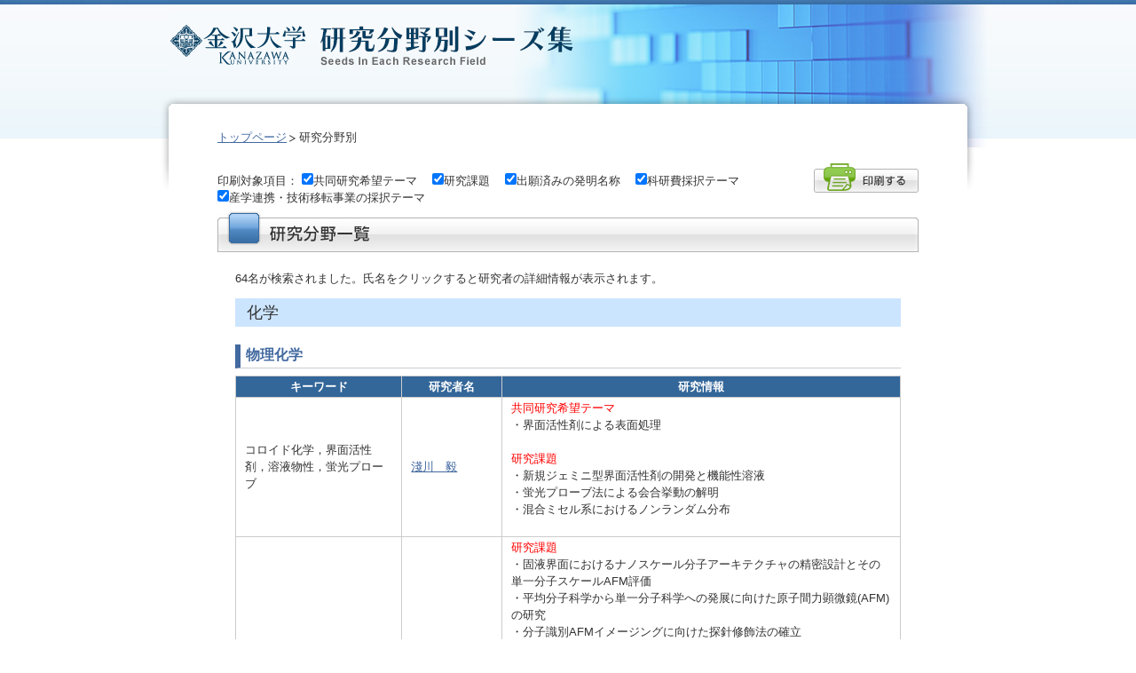

--- FILE ---
content_type: text/html; charset=UTF-8
request_url: https://ridb.kanazawa-u.ac.jp/seeds/kekka.php?pcat=9
body_size: 254813
content:
<!DOCTYPE html PUBLIC "-//W3C//DTD XHTML 1.0 Transitional//EN" "http://www.w3.org/TR/xhtml1/DTD/xhtml1-transitional.dtd">
<html xmlns="http://www.w3.org/1999/xhtml" lang="ja" xml:lang="ja" dir="ltr">
<!-- InstanceBegin template="/Templates/base.dwt" codeOutsideHTMLIsLocked="false" -->
<head>
    <meta http-equiv="Content-Type" content="text/html; charset=utf-8"/>
    <!-- InstanceBeginEditable name="doctitle" -->
    <title>金沢大学　研究分野別シーズ集</title>
    <!-- InstanceEndEditable -->
    <meta http-equiv="content-style-type" content="text/css"/>
    <meta http-equiv="content-script-type" content="text/javascript"/>
    <meta name="Keywords" content=""/>
    <meta name="Description" content=""/>
    <link rel="index" href="/index.php"/>
    <!-- *** stylesheet *** -->
    <link href="common/css/import.css" rel="stylesheet" type="text/css" media="all"/>
    <!-- *** javascript *** -->
    <script src="common/js/jquery.js" type="text/javascript"></script>
    <script src="common/js/share.js" type="text/javascript" charset="utf-8"></script>
    <!-- InstanceBeginEditable name="head" -->
    <link href="common/css/print.css" rel="stylesheet" type="text/css" media="all"/>
    <!-- InstanceEndEditable -->
    <style>
        <!--
        @media print {
            .noprint {
                display: none;
            }
        }

        -->
    </style>
    <script type="text/javascript">
        <!--
        $(function () {
            //checkbox
            $(":checkbox").click(function () {
                //checkboxのidを取得
                var tgt = $(this).attr("id");
                //alert(num);
                if ($(this).attr('checked') == true) {
                    $(".block_" + tgt).removeClass("noprint");
                } else {
                    $(".block_" + tgt).addClass("noprint");
                }
            });
        });
        //-->
    </script>

</head>
<body>
<div id="hedbg">
    <div id="fotxbg">
        <div id="fotbg">
            <div id="page">
                <span id="navSkip"><a href="#contents" tabindex="1" title="本文へジャンプ"><img src="common/img/share/skip.gif" alt="本文へジャンプ" width="1" height="1"/></a></span>

                <div id="header">
                    <h1>
                        <a href="http://www.kanazawa-u.ac.jp/index.html"><img src="common/img/hed_kulogo.jpg" alt="金沢大学" width="160" height="86" class="imgLink2"/></a><a href="./"><img src="common/img/hed_logo.jpg" alt="金沢大学研究者情報" width="300" height="86" border="0" class="imgLink2"/></a>
                    </h1>
                    <!-- / #header -->
                </div>
                <div id="contents"><!-- InstanceBeginEditable name="main" -->
                    <div id="main">

                        <ul id="gNav">
                            <li><a href="index.php">トップページ</a></li>
                            <li>研究分野別</li>
                        </ul>

                        <div style="margin-top:10px;float:left;">
                            印刷対象項目：
                            <input type="checkbox" id="theme" name="" value="" checked="checked"/><label for="theme">共同研究希望テーマ</label>　
                            <input type="checkbox" id="kadai" name="" value="" checked="checked"/><label for="kadai">研究課題</label>　
                            <input type="checkbox" id="invention" name="" value="" checked="checked"/><label for="invention">出願済みの発明名称</label>　
                            <input type="checkbox" id="kaken_kadai" name="" value="" checked="checked"/><label for="kaken_kadai">科研費採択テーマ</label>　<br/>
                            <input type="checkbox" id="a_step" name="" value="" checked="checked"/><label for="a_step">産学連携・技術移転事業の採択テーマ</label>
                        </div>

                        <div id="print" style="float:right">
                            <a href="#" onclick="window.print(); return false;"><img src="common/img/btn_print.jpg" alt="印刷する"/></a>
                        </div>

                        <h2><img src="common/img/ttl_list_orange.jpg" alt="所属別一覧表" width="790" height="52"/></h2>

                        <div class="block">
                            <p>64名が検索されました。氏名をクリックすると研究者の詳細情報が表示されます。</p>

                            <!--
                                                        <h2>化学</h2>
                            
                                                        -->


                            
                            
                                                                <h2>化学</h2>
                                
                                <h3>物理化学</h3>

                                <table class="table_b">
                                    <tr>
                                        <th width="25%">キーワード</th>
                                        <th>研究者名</th>
                                        <th width="60%">研究情報</th>
                                    </tr>

                            
                            
                                <tr>
                                    <td>コロイド化学，界面活性剤，溶液物性，蛍光プローブ</td>
                                    <td nowrap>
                                        <span><a href="../public/detail.php?id=1895" target="_blank">淺川　毅</a></span>
                                    </td>
                                    <td>
                                        
                                            <div class="block_theme">
                                                <span class="red">共同研究希望テーマ</span><br/>
                                                                                                    ・界面活性剤による表面処理<br/>
                                                                                                <br/>
                                            </div>

                                        

                                        
                                            <div class="block_kadai">
                                                <span class="red">研究課題</span><br/>
                                                                                                    ・新規ジェミニ型界面活性剤の開発と機能性溶液<br/>
                                                                                                    ・蛍光プローブ法による会合挙動の解明<br/>
                                                                                                    ・混合ミセル系におけるノンランダム分布<br/>
                                                                                                <br/>
                                            </div>

                                        

                                        
                                        

                                        
                                    </td>
                                </tr>
                                
                                <tr>
                                    <td>原子間力顕微鏡、界面化学、界面分子設計、ナノテクノロジー</td>
                                    <td nowrap>
                                        <span><a href="../public/detail.php?id=3139" target="_blank">淺川　雅</a></span>
                                    </td>
                                    <td>
                                        

                                        
                                            <div class="block_kadai">
                                                <span class="red">研究課題</span><br/>
                                                                                                    ・固液界面におけるナノスケール分子アーキテクチャの精密設計とその単一分子スケールAFM評価<br/>
                                                                                                    ・平均分子科学から単一分子科学への発展に向けた原子間力顕微鏡(AFM)の研究<br/>
                                                                                                    ・分子識別AFMイメージングに向けた探針修飾法の確立<br/>
                                                                                                    ・吸着・吸着抑制の制御を実現する機能性表面の分子設計とその液中分子スケールAFM計測<br/>
                                                                                                    ・液中高分解能原子間力顕微鏡を用いた生体分子システムの直接計測<br/>
                                                                                                <br/>
                                            </div>

                                        

                                        
                                            <div class="block_invention">
                                                <span class="red">出願済みの発明名称</span><br/>
                                                                                                    ・走査型プローブ顕微鏡用カンチレバー及び走査型プローブ顕微鏡<br/>
                                                                                                    ・カンチレバー励振装置及び走査型プローブ顕微鏡<br/>
                                                                                                    ・液中電位計測装置、及び、原子間力顕微鏡<br/>
                                                                                                    ・電位計測装置、及び原子間力顕微鏡<br/>
                                                                                                    ・密閉型AFMセル<br/>
                                                                                                    ・液中電位計測装置、及び、原子間力顕微鏡
<br/>
                                                                                                    ・密閉型ＡＦＭセル
<br/>
                                                                                                <br/>
                                            </div>

                                        
                                        
                                            <div class="block_kaken_kadai">
                                                <span class="red">科研費採択テーマ</span><br/>
                                                                                                    ・明確な構造を有する共有結合性一次元ナノチューブの精密設計と機能開拓<br/>
                                                                                                    ・３次元走査型AFMによる局所水和計測と疎水性相互作用の増強・抑制メカニズム解明<br/>
                                                                                                    ・液中原子分解能AFM探針の革新：分子精密設計および単分子評価によるアプローチ<br/>
                                                                                                    ・３次元空間イメージングによるキラル分子・高分子の革新的解析・分離手法の開拓<br/>
                                                                                                    ・３次元走査型AFMによる界面分子鎖の立体構造・ダイナミクス実空間計測<br/>
                                                                                                    ・多角的計測・計算の連携による界面分子鎖の構造・物性に関する分子論的理解<br/>
                                                                                                    ・探針側方のナノ構造体を検知する非破壊AFMの開発と生体分子集合体計測への応用<br/>
                                                                                                    ・3次元走査型原子間力顕微鏡による生体膜/生体液界面のナノ空間計測<br/>
                                                                                                    ・液中原子分解能AFMを用いた蛍光プローブ分子拡散計測法の信頼性検証<br/>
                                                                                                    ・革新的触媒評価に向けた3次元走査型AFMの連続パラメータ空間分析手法の創出<br/>
                                                                                                <br/>
                                            </div>

                                        

                                        
                                    </td>
                                </tr>
                                
                                <tr>
                                    <td>理論化学, 量子化学</td>
                                    <td nowrap>
                                        <span><a href="../public/detail.php?id=2692" target="_blank">井田　朋智</a></span>
                                    </td>
                                    <td>
                                        

                                        
                                            <div class="block_kadai">
                                                <span class="red">研究課題</span><br/>
                                                                                                    ・電子伝播関数によるイオン状態および励起状態計算手法の開発<br/>
                                                                                                    ・分子のX線光電子および発光スペクトルシミュレーション<br/>
                                                                                                    ・流体力学を応用した量子波束シミュレーション<br/>
                                                                                                <br/>
                                            </div>

                                        

                                        
                                        
                                            <div class="block_kaken_kadai">
                                                <span class="red">科研費採択テーマ</span><br/>
                                                                                                    ・多参照系を用いた新規二電子伝播関数の開発<br/>
                                                                                                    ・電子伝播関数を用いた分子の多価イオン状態の計算手法開発<br/>
                                                                                                    ・二電子伝播関数法を用いた水クラスターの分子間クーロン崩壊に関する研究<br/>
                                                                                                    ・新規固体核磁気共鳴シミュレーション解析法による配位空間の研究<br/>
                                                                                                    ・理論的表面分光装置の開発<br/>
                                                                                                    ・スピン対称化ハートリー-フォック法による化学結合のパラダイムシフト<br/>
                                                                                                <br/>
                                            </div>

                                        

                                        
                                    </td>
                                </tr>
                                
                                <tr>
                                    <td>磁性、超伝導、生体分子、生物物理</td>
                                    <td nowrap>
                                        <span><a href="../public/detail.php?id=2881" target="_blank">長尾　秀実</a></span>
                                    </td>
                                    <td>
                                        
                                            <div class="block_theme">
                                                <span class="red">共同研究希望テーマ</span><br/>
                                                                                                    ・物性理論および計算<br/>
                                                                                                    ・ダイナミックス<br/>
                                                                                                <br/>
                                            </div>

                                        

                                        
                                            <div class="block_kadai">
                                                <span class="red">研究課題</span><br/>
                                                                                                    ・超伝導，超流動現象等のダイナミックの理論的研究<br/>
                                                                                                    ・光と物質の相互作用に関する理論的研究<br/>
                                                                                                    ・伝導性，超伝導性，磁性，光物性発現のための分子設計<br/>
                                                                                                <br/>
                                            </div>

                                        

                                        
                                        
                                            <div class="block_kaken_kadai">
                                                <span class="red">科研費採択テーマ</span><br/>
                                                                                                    ・スピン共役電子系の理論計算<br/>
                                                                                                    ・核と電子を等価に扱う密度汎関数理論とダイナミックス<br/>
                                                                                                    ・スピン共役電子系の理論計算<br/>
                                                                                                    ・核と電子を等価に扱う密度汎関数理論とダイナミックス<br/>
                                                                                                    ・核と電子を等価に扱う密度汎関数理論とダイナミックス<br/>
                                                                                                    ・有機分子性結晶の外場誘導超伝導発現の論理的研究<br/>
                                                                                                    ・グラナチラコイド形態形成膜タンパク質の膜変形パターンに関する理論的研究<br/>
                                                                                                    ・光化学反応に於ける光照射ストレス下の電子伝達体ダイナミックスに関する理論的研究<br/>
                                                                                                    ・分子系の引き込み現象発現可能性に関する理論的研究<br/>
                                                                                                <br/>
                                            </div>

                                        

                                        
                                    </td>
                                </tr>
                                
                                <tr>
                                    <td>分子構造,分子錯体,高分解能分子分光</td>
                                    <td nowrap>
                                        <span><a href="../public/detail.php?id=2497" target="_blank">藤竹　正晴</a></span>
                                    </td>
                                    <td>
                                        
                                            <div class="block_theme">
                                                <span class="red">共同研究希望テーマ</span><br/>
                                                                                                    ・水素結合錯体の高分解能分光<br/>
                                                                                                <br/>
                                            </div>

                                        

                                        
                                            <div class="block_kadai">
                                                <span class="red">研究課題</span><br/>
                                                                                                    ・高分解能分光法による生体関連分子錯体の構造と動的性質の研究<br/>
                                                                                                    ・不安定分子の高分解能分光研究<br/>
                                                                                                    ・高分解能分光法による生体関連分子錯体の構造と動的性質の研究<br/>
                                                                                                    ・不安定分子の高分解能分光研究<br/>
                                                                                                <br/>
                                            </div>

                                        

                                        
                                        
                                            <div class="block_kaken_kadai">
                                                <span class="red">科研費採択テーマ</span><br/>
                                                                                                    ・マイクロ波分光法による生態関連分子ミクロ水和クラスターの構造と内部運動の研究<br/>
                                                                                                    ・高分解能分子分光学的手法を活用した生体機能とくに情報伝達の機構の解明<br/>
                                                                                                <br/>
                                            </div>

                                        

                                        
                                    </td>
                                </tr>
                                
                                <tr>
                                    <td>理論化学,量子化学,計算化学</td>
                                    <td nowrap>
                                        <span><a href="../public/detail.php?id=11658" target="_blank">堀　優太</a></span>
                                    </td>
                                    <td>
                                        

                                        
                                            <div class="block_kadai">
                                                <span class="red">研究課題</span><br/>
                                                                                                    ・理論先導型次世代クリーンエネルギーシステムの構築<br/>
                                                                                                    ・生命現象の理解に基づく革新的触媒・材料の設計<br/>
                                                                                                    ・計算化学×機械学習での反応・物性解析と材料設計<br/>
                                                                                                    ・実験との連携研究による計算化学の実用展開<br/>
                                                                                                    ・理論解析手法の開発・新しい化学理論の学理構築<br/>
                                                                                                <br/>
                                            </div>

                                        

                                        
                                        
                                            <div class="block_kaken_kadai">
                                                <span class="red">科研費採択テーマ</span><br/>
                                                                                                    ・気相・固相の反応素過程に基づくアミノ酸ホモキラリティー生成機構の解明<br/>
                                                                                                    ・星間空間におけるアミノ酸ホモキラリティー生成過程の量子化学的探求<br/>
                                                                                                    ・水素活性と輸送に立脚した生体内ハイドロジェノミクスの理論展開<br/>
                                                                                                    ・理論計算に基づく酸塩基複合体中のプロトン伝導機構の解明<br/>
                                                                                                    ・プロトン共役電子移動反応における理論的解析手法の開発<br/>
                                                                                                <br/>
                                            </div>

                                        

                                        
                                    </td>
                                </tr>
                                
                                <tr>
                                    <td>磁気共鳴、固体物性</td>
                                    <td nowrap>
                                        <span><a href="../public/detail.php?id=2549" target="_blank">水野　元博</a></span>
                                    </td>
                                    <td>
                                        

                                        
                                            <div class="block_kadai">
                                                <span class="red">研究課題</span><br/>
                                                                                                    ・磁気共鳴法を用いた固体中の分子や電子の運動の研究<br/>
                                                                                                    ・高電気伝導性物質の局所構造解析<br/>
                                                                                                <br/>
                                            </div>

                                        

                                        
                                        
                                            <div class="block_kaken_kadai">
                                                <span class="red">科研費採択テーマ</span><br/>
                                                                                                    ・プロトン伝導性自己組織化膜の合理的設計のための局所構造解析<br/>
                                                                                                    ・固体NMRによる金属錯体のベイポクロミズム現象の機構解明<br/>
                                                                                                    ・最適な分子運動空間構築に基づいた高プロトン伝導材料の開発<br/>
                                                                                                    ・局所構造解析に基づいた固体高プロトン伝導性材料開発<br/>
                                                                                                    ・制限空間の水が受ける相互作用と相変化のダイナミクス<br/>
                                                                                                    ・固体電解質における分子ダイナミクスが関与した高プロトン伝導メカニズムの解明
<br/>
                                                                                                    ・固体核磁気共鳴シミュレーション解析法によるタンパク質結晶の水和構造の研究<br/>
                                                                                                    ・新規固体核磁気共鳴シミュレーション解析法による配位空間の研究<br/>
                                                                                                <br/>
                                            </div>

                                        

                                        
                                    </td>
                                </tr>
                                
                                                                    </table>
                                
                                
                            
                                
                                <h3>有機化学</h3>

                                <table class="table_b">
                                    <tr>
                                        <th width="25%">キーワード</th>
                                        <th>研究者名</th>
                                        <th width="60%">研究情報</th>
                                    </tr>

                            
                            
                                <tr>
                                    <td>ホスト・ゲスト化学,超分子化学,錯体化学</td>
                                    <td nowrap>
                                        <span><a href="../public/detail.php?id=4265" target="_blank">秋根　茂久</a></span>
                                    </td>
                                    <td>
                                        

                                        
                                            <div class="block_kadai">
                                                <span class="red">研究課題</span><br/>
                                                                                                    ・・金属錯体を使った動的な構造変換システムの開発
・新しい動的キラル錯体の合成とキラリティー変換
・含金属ホスト化合物の合成と超分子構造形成

<br/>
                                                                                                <br/>
                                            </div>

                                        

                                        
                                        
                                            <div class="block_kaken_kadai">
                                                <span class="red">科研費採択テーマ</span><br/>
                                                                                                    ・配位キラリティーの動的変換とタイムプロファイル制御<br/>
                                                                                                    ・多環芳香族パネリングによるπ電子系多面体の合成と新規巨大フラーレンの探索<br/>
                                                                                                    ・ジグザグ型カーボンナノチューブ部分構造としての環状アセンキノンの合成とその連結<br/>
                                                                                                    ・開閉機構をもつ新規なカゴ型錯体の合成と応答型物質捕捉・放出制御への応用<br/>
                                                                                                    ・円筒型配位子の配位プログラミングによる新規な物質移動および制御システムの開発<br/>
                                                                                                    ・分子長の伸縮によりゲストの保持・放出を制御できる動的カプセル分子の設計と合成<br/>
                                                                                                    ・有機分子の保持・放出制御のためのゲート付き分子カプセルの開発<br/>
                                                                                                    ・配位結合を活用した近接積層の設計と高密度共役<br/>
                                                                                                <br/>
                                            </div>

                                        

                                        
                                    </td>
                                </tr>
                                
                                <tr>
                                    <td>超分子化学、高分子化学、光化学</td>
                                    <td nowrap>
                                        <span><a href="../public/detail.php?id=4633" target="_blank">雨森　翔悟</a></span>
                                    </td>
                                    <td>
                                        

                                        

                                        
                                        
                                            <div class="block_kaken_kadai">
                                                <span class="red">科研費採択テーマ</span><br/>
                                                                                                    ・エラストマーを利用した超分子集合体の力学的制御と力学的刺激応答性材料への応用<br/>
                                                                                                    ・三重項一三重項消滅による近赤外光から可視光へのアップコンバージョン分子システム<br/>
                                                                                                    ・分子クラウディング環境を利用した超分子ポリマーの集合制御<br/>
                                                                                                <br/>
                                            </div>

                                        

                                        
                                    </td>
                                </tr>
                                
                                <tr>
                                    <td>グリーンケミストリー、環境、資源、有機合成化学</td>
                                    <td nowrap>
                                        <span><a href="../public/detail.php?id=2849" target="_blank">内山　正彦</a></span>
                                    </td>
                                    <td>
                                        

                                        
                                            <div class="block_kadai">
                                                <span class="red">研究課題</span><br/>
                                                                                                    ・Cu(I)とGa(III)の協働作用による触媒的Conia-ene反応<br/>
                                                                                                    ・対称Diketone類のパン酵母による不斉還元に関する研究<br/>
                                                                                                    ・光学活性セレン試剤を用いる不斉反応に関する研究<br/>
                                                                                                    ・固相担持型マンガン(・)反応剤を用いる酸化的ラジカル環化反応の開発とその応用<br/>
                                                                                                    ・セリウム(IV)反応剤を用いる酸化的ラジカル反応の触媒化および不斉化に関する研究<br/>
                                                                                                <br/>
                                            </div>

                                        

                                        
                                        
                                            <div class="block_kaken_kadai">
                                                <span class="red">科研費採択テーマ</span><br/>
                                                                                                    ・固相担持型Mn(III)反応剤を用いる酸化的ラジカル環化反応の開発とその応用<br/>
                                                                                                    ・Ce(IV)とフッ素アニオンを用いる有機ケイ素化合物からの新規ラジカル発生法の開発<br/>
                                                                                                <br/>
                                            </div>

                                        

                                        
                                    </td>
                                </tr>
                                
                                <tr>
                                    <td></td>
                                    <td nowrap>
                                        <span><a href="../public/detail.php?id=11489" target="_blank">王　超</a></span>
                                    </td>
                                    <td>
                                        

                                        

                                        
                                        

                                        
                                    </td>
                                </tr>
                                
                                <tr>
                                    <td>有機合成化学、有機金属化学</td>
                                    <td nowrap>
                                        <span><a href="../public/detail.php?id=4504" target="_blank">菅　拓也</a></span>
                                    </td>
                                    <td>
                                        

                                        
                                            <div class="block_kadai">
                                                <span class="red">研究課題</span><br/>
                                                                                                    ・アルコールを利用した新規ラジカル反応の開発<br/>
                                                                                                <br/>
                                            </div>

                                        

                                        
                                        
                                            <div class="block_kaken_kadai">
                                                <span class="red">科研費採択テーマ</span><br/>
                                                                                                    ・汎用的フルベン-ベンゼン転位の実現<br/>
                                                                                                    ・汎用的フルベン－ベンゼン転位の実現<br/>
                                                                                                <br/>
                                            </div>

                                        

                                        
                                    </td>
                                </tr>
                                
                                <tr>
                                    <td>有機合成化学</td>
                                    <td nowrap>
                                        <span><a href="../public/detail.php?id=2846" target="_blank">添田　貴宏</a></span>
                                    </td>
                                    <td>
                                        

                                        
                                            <div class="block_kadai">
                                                <span class="red">研究課題</span><br/>
                                                                                                    ・触媒的不斉反応の開発<br/>
                                                                                                    ・イソシアニドを用いた新規反応の開発<br/>
                                                                                                    ・生物活性物質の合成<br/>
                                                                                                <br/>
                                            </div>

                                        

                                        
                                            <div class="block_invention">
                                                <span class="red">出願済みの発明名称</span><br/>
                                                                                                    ・Preparation of phenyloxalamide derivatives for use as CD4 mimetics<br/>
                                                                                                <br/>
                                            </div>

                                        
                                        

                                        
                                            <div class="block_a_step">
                                                <span class="red">産学連携・技術移転事業の採択テーマ</span><br/>
                                                                                                    ・アミド型新薬創出を目的とする高効率的な触媒的不斉多成分反応の開発<br/>
                                                                                                <br/>
                                            </div>

                                        
                                    </td>
                                </tr>
                                
                                <tr>
                                    <td></td>
                                    <td nowrap>
                                        <span><a href="../public/detail.php?id=11692" target="_blank">瀧川　紘</a></span>
                                    </td>
                                    <td>
                                        

                                        

                                        
                                        

                                        
                                    </td>
                                </tr>
                                
                                <tr>
                                    <td>有機合成化学，有機金属化学，グリーンケミストリー</td>
                                    <td nowrap>
                                        <span><a href="../public/detail.php?id=2278" target="_blank">本田　光典</a></span>
                                    </td>
                                    <td>
                                        
                                            <div class="block_theme">
                                                <span class="red">共同研究希望テーマ</span><br/>
                                                                                                    ・新規有機化合物の構築法の開発に関する研究<br/>
                                                                                                <br/>
                                            </div>

                                        

                                        
                                            <div class="block_kadai">
                                                <span class="red">研究課題</span><br/>
                                                                                                    ・不斉中心が連続した炭素鎖をもつ有機化合物の設計<br/>
                                                                                                    ・特定の幾何配置をもつ有機化合物の設計<br/>
                                                                                                    ・フルオラス合成を利用した有機合成<br/>
                                                                                                    ・新規イオン液体の創製<br/>
                                                                                                    ・ポリフェノール類の合成と抗酸化機構の解明<br/>
                                                                                                <br/>
                                            </div>

                                        

                                        
                                        
                                            <div class="block_kaken_kadai">
                                                <span class="red">科研費採択テーマ</span><br/>
                                                                                                    ・グリーン・サスティナブルケミストリーを指向した実用的なフルオラスイオン液体の創製<br/>
                                                                                                    ・パーフルオロアルキル基の特性を利用する新規ハイブリッド化合物の合成<br/>
                                                                                                    ・フルオラスケミストリーを指向した新規イオン液体の創製<br/>
                                                                                                    ・アシルシランシリルエノールエーテルのアルドール反応による連続不斉中心の選択的生成<br/>
                                                                                                    ・グリーンサステイナブルケミストリーを指向した新規ハイブリッド界面活性剤の創製<br/>
                                                                                                    ・環境調和型化学反応を目指したアシルシランの合成とその利用に関する研究<br/>
                                                                                                    ・金属及びヘテロ元素の反応特性を複合的に活用した効率的分子変換反応の開発<br/>
                                                                                                    ・炭素三員環とシリル基の特性を利用した立体選択的合成反応の開発<br/>
                                                                                                    ・複数の元素の共同作用を利用する多官能性分子構築法の開発<br/>
                                                                                                    ・遷移金属錯体による炭素結合形成を利用する効率的官能基変換反応の開発<br/>
                                                                                                    ・有機ジルコニウム化合物およびセレン元素の特性を活用した効率的官能基導入法の開発<br/>
                                                                                                    ・シクロプロピルアシルシランとその誘導体のキラル化合物への立体選択的変換<br/>
                                                                                                    ・遷移金属触媒によるシクロプロピルシリルアルケン類の開環および環拡大反応<br/>
                                                                                                    ・4族遷移金属錯体による炭素結合形成を利用する効率的分子変換反応の開発<br/>
                                                                                                    ・シクロプロピルアシルシランの環拡大反応とその合成的利用<br/>
                                                                                                    ・シクロプロピルアシルシランのハロゲン化ホモアリル誘導体への立体選択的変換<br/>
                                                                                                <br/>
                                            </div>

                                        

                                        
                                    </td>
                                </tr>
                                
                                <tr>
                                    <td>有機合成化学、有機光化学、有機金属化学</td>
                                    <td nowrap>
                                        <span><a href="../public/detail.php?id=3621" target="_blank">前多　肇</a></span>
                                    </td>
                                    <td>
                                        
                                            <div class="block_theme">
                                                <span class="red">共同研究希望テーマ</span><br/>
                                                                                                    ・高効率、高選択的な光化学反応の開発に関する研究<br/>
                                                                                                    ・蛍光性物質の分子設計に関する研究<br/>
                                                                                                    ・典型元素の特性を利用する有機合成反応の開発に関する研究<br/>
                                                                                                <br/>
                                            </div>

                                        

                                        
                                            <div class="block_kadai">
                                                <span class="red">研究課題</span><br/>
                                                                                                    ・高効率、高選択的な光化学反応の開発に関する研究<br/>
                                                                                                    ・蛍光性物質の分子設計に関する研究<br/>
                                                                                                <br/>
                                            </div>

                                        

                                        
                                            <div class="block_invention">
                                                <span class="red">出願済みの発明名称</span><br/>
                                                                                                    ・新規蛍光性化合物およびその製造方法<br/>
                                                                                                    ・光反応の特性を利用する高選択的新規ベンゾ四環系化合物の一段階合成法の開発<br/>
                                                                                                    ・金属錯体及び金属錯体の製造方法<br/>
                                                                                                    ・フタロシアニン系化合物、膜及びフタロシアニン系化合物の製造方法<br/>
                                                                                                <br/>
                                            </div>

                                        
                                        
                                            <div class="block_kaken_kadai">
                                                <span class="red">科研費採択テーマ</span><br/>
                                                                                                    ・多環芳香族化合物の立体配座の変化と光反応に基づく強発光性蛍光センサーの開発<br/>
                                                                                                    ・構造変化型強発光性スイッチ材料の開発<br/>
                                                                                                    ・含ケイ素芳香族化合物を鍵骨格とする強発光性蛍光センサーの開発<br/>
                                                                                                    ・環境応答型強発光性スイッチ分子の開発<br/>
                                                                                                    ・蛍光性有機ケイ素化合物の開発と発光材料としての利用<br/>
                                                                                                    ・分子内光環化付加反応を用いるベンゾトリキナン骨格の一段階構築法<br/>
                                                                                                    ・反応性有機ビラジカルの熱発光の機構解明と新規発光システムへの展開<br/>
                                                                                                    ・光環化付加によるベンゾトリキナン類の新規骨格構築法<br/>
                                                                                                    ・TiO2光触媒とする芳香族化合物の光酸化反応<br/>
                                                                                                    ・固液界面における反応環境場の制御と立体選択的光化学反応への応用<br/>
                                                                                                    ・不斉光環化付加反応の開発<br/>
                                                                                                    ・微小空間の特性を利用する不斉光化学反応の開発<br/>
                                                                                                    ・励起状態における分子認識能を利用した可逆的分子内光環化付加反応の設計と制御<br/>
                                                                                                    ・光化学的に生成する反応性中間体の性質<br/>
                                                                                                    ・14族元素を含む外部刺激応答性機能物質の合成と反応<br/>
                                                                                                    ・光応答性機能物質の開発とその応用<br/>
                                                                                                    ・キラルな反応場における光誘起電子移動反応<br/>
                                                                                                <br/>
                                            </div>

                                        

                                        
                                            <div class="block_a_step">
                                                <span class="red">産学連携・技術移転事業の採択テーマ</span><br/>
                                                                                                    ・極めて強い発光を示す包接錯体型有機蛍光材料の開発<br/>
                                                                                                <br/>
                                            </div>

                                        
                                    </td>
                                </tr>
                                
                                <tr>
                                    <td></td>
                                    <td nowrap>
                                        <span><a href="../public/detail.php?id=4487" target="_blank">三代　憲司</a></span>
                                    </td>
                                    <td>
                                        
                                            <div class="block_theme">
                                                <span class="red">共同研究希望テーマ</span><br/>
                                                                                                    ・新規化合物の生理活性評価<br/>
                                                                                                    ・光反応を利用する生体分子の化学修飾<br/>
                                                                                                <br/>
                                            </div>

                                        

                                        
                                            <div class="block_kadai">
                                                <span class="red">研究課題</span><br/>
                                                                                                    ・分子プローブ開発を志向した光化学反応の開発<br/>
                                                                                                    ・疾患の診断、治療に有用な分子プローブ開発<br/>
                                                                                                    ・新規生理活性物質の開発<br/>
                                                                                                <br/>
                                            </div>

                                        

                                        
                                        
                                            <div class="block_kaken_kadai">
                                                <span class="red">科研費採択テーマ</span><br/>
                                                                                                    ・歪みを内包する化合物を用いる光活性化型反応の開発<br/>
                                                                                                    ・光励起によるin situ活性種生成を利用した新規反応及び生体分子標識法の開発<br/>
                                                                                                <br/>
                                            </div>

                                        

                                        
                                    </td>
                                </tr>
                                
                                                                    </table>
                                
                                
                            
                                
                                <h3>無機化学</h3>

                                <table class="table_b">
                                    <tr>
                                        <th width="25%">キーワード</th>
                                        <th>研究者名</th>
                                        <th width="60%">研究情報</th>
                                    </tr>

                            
                            
                                <tr>
                                    <td>ホスト・ゲスト化学,超分子化学,錯体化学</td>
                                    <td nowrap>
                                        <span><a href="../public/detail.php?id=4265" target="_blank">秋根　茂久</a></span>
                                    </td>
                                    <td>
                                        

                                        
                                            <div class="block_kadai">
                                                <span class="red">研究課題</span><br/>
                                                                                                    ・・金属錯体を使った動的な構造変換システムの開発
・新しい動的キラル錯体の合成とキラリティー変換
・含金属ホスト化合物の合成と超分子構造形成

<br/>
                                                                                                <br/>
                                            </div>

                                        

                                        
                                        
                                            <div class="block_kaken_kadai">
                                                <span class="red">科研費採択テーマ</span><br/>
                                                                                                    ・配位キラリティーの動的変換とタイムプロファイル制御<br/>
                                                                                                    ・多環芳香族パネリングによるπ電子系多面体の合成と新規巨大フラーレンの探索<br/>
                                                                                                    ・ジグザグ型カーボンナノチューブ部分構造としての環状アセンキノンの合成とその連結<br/>
                                                                                                    ・開閉機構をもつ新規なカゴ型錯体の合成と応答型物質捕捉・放出制御への応用<br/>
                                                                                                    ・円筒型配位子の配位プログラミングによる新規な物質移動および制御システムの開発<br/>
                                                                                                    ・分子長の伸縮によりゲストの保持・放出を制御できる動的カプセル分子の設計と合成<br/>
                                                                                                    ・有機分子の保持・放出制御のためのゲート付き分子カプセルの開発<br/>
                                                                                                    ・配位結合を活用した近接積層の設計と高密度共役<br/>
                                                                                                <br/>
                                            </div>

                                        

                                        
                                    </td>
                                </tr>
                                
                                <tr>
                                    <td>分子性金属酸化物、触媒、機能性材料</td>
                                    <td nowrap>
                                        <span><a href="../public/detail.php?id=4299" target="_blank">菊川　雄司</a></span>
                                    </td>
                                    <td>
                                        

                                        

                                        
                                        

                                        
                                    </td>
                                </tr>
                                
                                <tr>
                                    <td>ポリ酸、酸化物クラスター、バナジウム、無機錯体</td>
                                    <td nowrap>
                                        <span><a href="../public/detail.php?id=2880" target="_blank">林　宜仁</a></span>
                                    </td>
                                    <td>
                                        
                                            <div class="block_theme">
                                                <span class="red">共同研究希望テーマ</span><br/>
                                                                                                    ・ヘテロ原子を含むバナジウム酸化物分子の応用<br/>
                                                                                                <br/>
                                            </div>

                                        

                                        
                                            <div class="block_kadai">
                                                <span class="red">研究課題</span><br/>
                                                                                                    ・金属酸化物クラスターの合成と性質<br/>
                                                                                                    ・クラウンエーテル型バナジウム酸化物錯体の開拓<br/>
                                                                                                    ・球状、半球状酸化物クラスターの合成研究<br/>
                                                                                                <br/>
                                            </div>

                                        

                                        
                                        
                                            <div class="block_kaken_kadai">
                                                <span class="red">科研費採択テーマ</span><br/>
                                                                                                    ・クラウンエーテル型バナデート配位子を有するランタニド錯体の化学<br/>
                                                                                                    ・テンプレートを利用した半球状バナジウム酸化物分子の構築反応<br/>
                                                                                                    ・キラルバナジウム酸化物ナノチューブ分子の構築<br/>
                                                                                                <br/>
                                            </div>

                                        

                                        
                                    </td>
                                </tr>
                                
                                <tr>
                                    <td></td>
                                    <td nowrap>
                                        <span><a href="../public/detail.php?id=2852" target="_blank">古舘　英樹</a></span>
                                    </td>
                                    <td>
                                        

                                        
                                            <div class="block_kadai">
                                                <span class="red">研究課題</span><br/>
                                                                                                    ・非ヘム二核鉄酵素に関するモデル研究<br/>
                                                                                                    ・チオラト配位子を含む金属錯体の合成<br/>
                                                                                                    ・金属酵素の合成モデル研究<br/>
                                                                                                <br/>
                                            </div>

                                        

                                        
                                        
                                            <div class="block_kaken_kadai">
                                                <span class="red">科研費採択テーマ</span><br/>
                                                                                                    ・酸素分子活性化能を有する二核鉄錯体の創製<br/>
                                                                                                    ・二核鉄ペルオキソ錯体のコア構造による反応性の制御<br/>
                                                                                                    ・様々なコア構造を持つ二核鉄ペルオキソ錯体の創製および酸化特異性の解明<br/>
                                                                                                    ・酸素活性種を含む金属錯体の合目的創製および精密機能制御<br/>
                                                                                                    ・酸素活性種を含む機能性金属錯体の創製<br/>
                                                                                                    ・非ヘム鉄型二核鉄および銅酸素錯体の反応場による協奏的機能制御<br/>
                                                                                                    ・ヘテロ金属多核錯体の特異的酸素化挙動<br/>
                                                                                                    ・酸素分子活性化能を有する二核鉄錯体の創製および反応性の制御<br/>
                                                                                                <br/>
                                            </div>

                                        

                                        
                                    </td>
                                </tr>
                                
                                                                    </table>
                                
                                
                            
                                
                                <h3>機能物性化学</h3>

                                <table class="table_b">
                                    <tr>
                                        <th width="25%">キーワード</th>
                                        <th>研究者名</th>
                                        <th width="60%">研究情報</th>
                                    </tr>

                            
                            
                                <tr>
                                    <td>コロイド化学，界面活性剤，溶液物性，蛍光プローブ</td>
                                    <td nowrap>
                                        <span><a href="../public/detail.php?id=1895" target="_blank">淺川　毅</a></span>
                                    </td>
                                    <td>
                                        
                                            <div class="block_theme">
                                                <span class="red">共同研究希望テーマ</span><br/>
                                                                                                    ・界面活性剤による表面処理<br/>
                                                                                                <br/>
                                            </div>

                                        

                                        
                                            <div class="block_kadai">
                                                <span class="red">研究課題</span><br/>
                                                                                                    ・新規ジェミニ型界面活性剤の開発と機能性溶液<br/>
                                                                                                    ・蛍光プローブ法による会合挙動の解明<br/>
                                                                                                    ・混合ミセル系におけるノンランダム分布<br/>
                                                                                                <br/>
                                            </div>

                                        

                                        
                                        

                                        
                                    </td>
                                </tr>
                                
                                <tr>
                                    <td>N-アシル化アミノ酸、界面活性剤、熱量測定</td>
                                    <td nowrap>
                                        <span><a href="../public/detail.php?id=2589" target="_blank">太田　明雄</a></span>
                                    </td>
                                    <td>
                                        
                                            <div class="block_theme">
                                                <span class="red">共同研究希望テーマ</span><br/>
                                                                                                    ・分子集合体中での分子認識機構に関する研究<br/>
                                                                                                <br/>
                                            </div>

                                        

                                        
                                            <div class="block_kadai">
                                                <span class="red">研究課題</span><br/>
                                                                                                    ・熱量測定による両親媒質溶液の研究<br/>
                                                                                                    ・界面活性剤およびアミノ酸型界面活性剤の会合特性<br/>
                                                                                                    ・生体関連物質と界面活性剤の相互作用<br/>
                                                                                                <br/>
                                            </div>

                                        

                                        
                                        
                                            <div class="block_kaken_kadai">
                                                <span class="red">科研費採択テーマ</span><br/>
                                                                                                    ・リボ核酸を利用した界面活性剤自己組織体の形態制御と機能化<br/>
                                                                                                    ・機能化サプリメントを目指した脂質ータンパク質ハイブリッド型キャリアの創成<br/>
                                                                                                <br/>
                                            </div>

                                        

                                        
                                    </td>
                                </tr>
                                
                                <tr>
                                    <td>超分子化学、高分子複合材料、高分子合成</td>
                                    <td nowrap>
                                        <span><a href="../public/detail.php?id=2478" target="_blank">生越　友樹</a></span>
                                    </td>
                                    <td>
                                        

                                        
                                            <div class="block_kadai">
                                                <span class="red">研究課題</span><br/>
                                                                                                    ・新規環状分子"Pillar[5]arene"の創成<br/>
                                                                                                    ・環状ホスト分子を基とした超分子複合体の創製<br/>
                                                                                                    ・フェノール樹脂を基としたハイブリッド材料の創製<br/>
                                                                                                <br/>
                                            </div>

                                        

                                        
                                        
                                            <div class="block_kaken_kadai">
                                                <span class="red">科研費採択テーマ</span><br/>
                                                                                                    ・高度にナノ構造を制御した有機－無機ポリマーハイブリッドの創成<br/>
                                                                                                    ・超分子集合体を用いた有機－無機ハイブリッド材料の精密ナノ構造制御<br/>
                                                                                                    ・分子認識に基づく機能性超分子複合体の創成<br/>
                                                                                                    ・交互へテロ環状ホスト高分子を基とした特異的反応場の創成<br/>
                                                                                                    ・分子カプセルを利用した超分子構造体の作成と機能解発<br/>
                                                                                                    ・パラ位連結環状ホスト分子を基とした電子特異的分子チューブの創成<br/>
                                                                                                    ・パラ位連結環状ホスト分子を基とした電子特異的分子チューブの創成<br/>
                                                                                                    ・ロタキサン型フェノール樹脂を基にした環動部位を有する熱硬化性樹脂の創成<br/>
                                                                                                    ・ロタキサン型フェノール樹脂を基にした環動部位を有する熱硬化性樹脂の創成<br/>
                                                                                                <br/>
                                            </div>

                                        

                                        
                                    </td>
                                </tr>
                                
                                <tr>
                                    <td>理論化学,量子化学,計算化学</td>
                                    <td nowrap>
                                        <span><a href="../public/detail.php?id=11658" target="_blank">堀　優太</a></span>
                                    </td>
                                    <td>
                                        

                                        
                                            <div class="block_kadai">
                                                <span class="red">研究課題</span><br/>
                                                                                                    ・理論先導型次世代クリーンエネルギーシステムの構築<br/>
                                                                                                    ・生命現象の理解に基づく革新的触媒・材料の設計<br/>
                                                                                                    ・計算化学×機械学習での反応・物性解析と材料設計<br/>
                                                                                                    ・実験との連携研究による計算化学の実用展開<br/>
                                                                                                    ・理論解析手法の開発・新しい化学理論の学理構築<br/>
                                                                                                <br/>
                                            </div>

                                        

                                        
                                        
                                            <div class="block_kaken_kadai">
                                                <span class="red">科研費採択テーマ</span><br/>
                                                                                                    ・気相・固相の反応素過程に基づくアミノ酸ホモキラリティー生成機構の解明<br/>
                                                                                                    ・星間空間におけるアミノ酸ホモキラリティー生成過程の量子化学的探求<br/>
                                                                                                    ・水素活性と輸送に立脚した生体内ハイドロジェノミクスの理論展開<br/>
                                                                                                    ・理論計算に基づく酸塩基複合体中のプロトン伝導機構の解明<br/>
                                                                                                    ・プロトン共役電子移動反応における理論的解析手法の開発<br/>
                                                                                                <br/>
                                            </div>

                                        

                                        
                                    </td>
                                </tr>
                                
                                <tr>
                                    <td>有機合成化学，有機金属化学，グリーンケミストリー</td>
                                    <td nowrap>
                                        <span><a href="../public/detail.php?id=2278" target="_blank">本田　光典</a></span>
                                    </td>
                                    <td>
                                        
                                            <div class="block_theme">
                                                <span class="red">共同研究希望テーマ</span><br/>
                                                                                                    ・新規有機化合物の構築法の開発に関する研究<br/>
                                                                                                <br/>
                                            </div>

                                        

                                        
                                            <div class="block_kadai">
                                                <span class="red">研究課題</span><br/>
                                                                                                    ・不斉中心が連続した炭素鎖をもつ有機化合物の設計<br/>
                                                                                                    ・特定の幾何配置をもつ有機化合物の設計<br/>
                                                                                                    ・フルオラス合成を利用した有機合成<br/>
                                                                                                    ・新規イオン液体の創製<br/>
                                                                                                    ・ポリフェノール類の合成と抗酸化機構の解明<br/>
                                                                                                <br/>
                                            </div>

                                        

                                        
                                        
                                            <div class="block_kaken_kadai">
                                                <span class="red">科研費採択テーマ</span><br/>
                                                                                                    ・グリーン・サスティナブルケミストリーを指向した実用的なフルオラスイオン液体の創製<br/>
                                                                                                    ・パーフルオロアルキル基の特性を利用する新規ハイブリッド化合物の合成<br/>
                                                                                                    ・フルオラスケミストリーを指向した新規イオン液体の創製<br/>
                                                                                                    ・アシルシランシリルエノールエーテルのアルドール反応による連続不斉中心の選択的生成<br/>
                                                                                                    ・グリーンサステイナブルケミストリーを指向した新規ハイブリッド界面活性剤の創製<br/>
                                                                                                    ・環境調和型化学反応を目指したアシルシランの合成とその利用に関する研究<br/>
                                                                                                    ・金属及びヘテロ元素の反応特性を複合的に活用した効率的分子変換反応の開発<br/>
                                                                                                    ・炭素三員環とシリル基の特性を利用した立体選択的合成反応の開発<br/>
                                                                                                    ・複数の元素の共同作用を利用する多官能性分子構築法の開発<br/>
                                                                                                    ・遷移金属錯体による炭素結合形成を利用する効率的官能基変換反応の開発<br/>
                                                                                                    ・有機ジルコニウム化合物およびセレン元素の特性を活用した効率的官能基導入法の開発<br/>
                                                                                                    ・シクロプロピルアシルシランとその誘導体のキラル化合物への立体選択的変換<br/>
                                                                                                    ・遷移金属触媒によるシクロプロピルシリルアルケン類の開環および環拡大反応<br/>
                                                                                                    ・4族遷移金属錯体による炭素結合形成を利用する効率的分子変換反応の開発<br/>
                                                                                                    ・シクロプロピルアシルシランの環拡大反応とその合成的利用<br/>
                                                                                                    ・シクロプロピルアシルシランのハロゲン化ホモアリル誘導体への立体選択的変換<br/>
                                                                                                <br/>
                                            </div>

                                        

                                        
                                    </td>
                                </tr>
                                
                                <tr>
                                    <td>有機合成化学、有機光化学、有機金属化学</td>
                                    <td nowrap>
                                        <span><a href="../public/detail.php?id=3621" target="_blank">前多　肇</a></span>
                                    </td>
                                    <td>
                                        
                                            <div class="block_theme">
                                                <span class="red">共同研究希望テーマ</span><br/>
                                                                                                    ・高効率、高選択的な光化学反応の開発に関する研究<br/>
                                                                                                    ・蛍光性物質の分子設計に関する研究<br/>
                                                                                                    ・典型元素の特性を利用する有機合成反応の開発に関する研究<br/>
                                                                                                <br/>
                                            </div>

                                        

                                        
                                            <div class="block_kadai">
                                                <span class="red">研究課題</span><br/>
                                                                                                    ・高効率、高選択的な光化学反応の開発に関する研究<br/>
                                                                                                    ・蛍光性物質の分子設計に関する研究<br/>
                                                                                                <br/>
                                            </div>

                                        

                                        
                                            <div class="block_invention">
                                                <span class="red">出願済みの発明名称</span><br/>
                                                                                                    ・新規蛍光性化合物およびその製造方法<br/>
                                                                                                    ・光反応の特性を利用する高選択的新規ベンゾ四環系化合物の一段階合成法の開発<br/>
                                                                                                    ・金属錯体及び金属錯体の製造方法<br/>
                                                                                                    ・フタロシアニン系化合物、膜及びフタロシアニン系化合物の製造方法<br/>
                                                                                                <br/>
                                            </div>

                                        
                                        
                                            <div class="block_kaken_kadai">
                                                <span class="red">科研費採択テーマ</span><br/>
                                                                                                    ・多環芳香族化合物の立体配座の変化と光反応に基づく強発光性蛍光センサーの開発<br/>
                                                                                                    ・構造変化型強発光性スイッチ材料の開発<br/>
                                                                                                    ・含ケイ素芳香族化合物を鍵骨格とする強発光性蛍光センサーの開発<br/>
                                                                                                    ・環境応答型強発光性スイッチ分子の開発<br/>
                                                                                                    ・蛍光性有機ケイ素化合物の開発と発光材料としての利用<br/>
                                                                                                    ・分子内光環化付加反応を用いるベンゾトリキナン骨格の一段階構築法<br/>
                                                                                                    ・反応性有機ビラジカルの熱発光の機構解明と新規発光システムへの展開<br/>
                                                                                                    ・光環化付加によるベンゾトリキナン類の新規骨格構築法<br/>
                                                                                                    ・TiO2光触媒とする芳香族化合物の光酸化反応<br/>
                                                                                                    ・固液界面における反応環境場の制御と立体選択的光化学反応への応用<br/>
                                                                                                    ・不斉光環化付加反応の開発<br/>
                                                                                                    ・微小空間の特性を利用する不斉光化学反応の開発<br/>
                                                                                                    ・励起状態における分子認識能を利用した可逆的分子内光環化付加反応の設計と制御<br/>
                                                                                                    ・光化学的に生成する反応性中間体の性質<br/>
                                                                                                    ・14族元素を含む外部刺激応答性機能物質の合成と反応<br/>
                                                                                                    ・光応答性機能物質の開発とその応用<br/>
                                                                                                    ・キラルな反応場における光誘起電子移動反応<br/>
                                                                                                <br/>
                                            </div>

                                        

                                        
                                            <div class="block_a_step">
                                                <span class="red">産学連携・技術移転事業の採択テーマ</span><br/>
                                                                                                    ・極めて強い発光を示す包接錯体型有機蛍光材料の開発<br/>
                                                                                                <br/>
                                            </div>

                                        
                                    </td>
                                </tr>
                                
                                <tr>
                                    <td>酸素還元、導電性高分子、電気化学、電極反応</td>
                                    <td nowrap>
                                        <span><a href="../public/detail.php?id=2333" target="_blank">山口　孝浩</a></span>
                                    </td>
                                    <td>
                                        

                                        
                                            <div class="block_kadai">
                                                <span class="red">研究課題</span><br/>
                                                                                                    ・機能性薄膜修飾電極の研究<br/>
                                                                                                    ・白金代替高活性酸素還元電極触媒の開発<br/>
                                                                                                <br/>
                                            </div>

                                        

                                        
                                        
                                            <div class="block_kaken_kadai">
                                                <span class="red">科研費採択テーマ</span><br/>
                                                                                                    ・白金とは異なる酸素還元経路をもつ燃料電池用金属ポルフィリンネットワーク触媒の開発<br/>
                                                                                                <br/>
                                            </div>

                                        

                                        
                                    </td>
                                </tr>
                                
                                                                    </table>
                                
                                
                            
                                
                                <h3>合成化学</h3>

                                <table class="table_b">
                                    <tr>
                                        <th width="25%">キーワード</th>
                                        <th>研究者名</th>
                                        <th width="60%">研究情報</th>
                                    </tr>

                            
                            
                                <tr>
                                    <td>グリーンケミストリー、環境、資源、有機合成化学</td>
                                    <td nowrap>
                                        <span><a href="../public/detail.php?id=2849" target="_blank">内山　正彦</a></span>
                                    </td>
                                    <td>
                                        

                                        
                                            <div class="block_kadai">
                                                <span class="red">研究課題</span><br/>
                                                                                                    ・Cu(I)とGa(III)の協働作用による触媒的Conia-ene反応<br/>
                                                                                                    ・対称Diketone類のパン酵母による不斉還元に関する研究<br/>
                                                                                                    ・光学活性セレン試剤を用いる不斉反応に関する研究<br/>
                                                                                                    ・固相担持型マンガン(・)反応剤を用いる酸化的ラジカル環化反応の開発とその応用<br/>
                                                                                                    ・セリウム(IV)反応剤を用いる酸化的ラジカル反応の触媒化および不斉化に関する研究<br/>
                                                                                                <br/>
                                            </div>

                                        

                                        
                                        
                                            <div class="block_kaken_kadai">
                                                <span class="red">科研費採択テーマ</span><br/>
                                                                                                    ・固相担持型Mn(III)反応剤を用いる酸化的ラジカル環化反応の開発とその応用<br/>
                                                                                                    ・Ce(IV)とフッ素アニオンを用いる有機ケイ素化合物からの新規ラジカル発生法の開発<br/>
                                                                                                <br/>
                                            </div>

                                        

                                        
                                    </td>
                                </tr>
                                
                                <tr>
                                    <td>有機合成化学、有機金属化学</td>
                                    <td nowrap>
                                        <span><a href="../public/detail.php?id=4504" target="_blank">菅　拓也</a></span>
                                    </td>
                                    <td>
                                        

                                        
                                            <div class="block_kadai">
                                                <span class="red">研究課題</span><br/>
                                                                                                    ・アルコールを利用した新規ラジカル反応の開発<br/>
                                                                                                <br/>
                                            </div>

                                        

                                        
                                        
                                            <div class="block_kaken_kadai">
                                                <span class="red">科研費採択テーマ</span><br/>
                                                                                                    ・汎用的フルベン-ベンゼン転位の実現<br/>
                                                                                                    ・汎用的フルベン－ベンゼン転位の実現<br/>
                                                                                                <br/>
                                            </div>

                                        

                                        
                                    </td>
                                </tr>
                                
                                <tr>
                                    <td>有機合成化学，有機金属化学，グリーンケミストリー</td>
                                    <td nowrap>
                                        <span><a href="../public/detail.php?id=2278" target="_blank">本田　光典</a></span>
                                    </td>
                                    <td>
                                        
                                            <div class="block_theme">
                                                <span class="red">共同研究希望テーマ</span><br/>
                                                                                                    ・新規有機化合物の構築法の開発に関する研究<br/>
                                                                                                <br/>
                                            </div>

                                        

                                        
                                            <div class="block_kadai">
                                                <span class="red">研究課題</span><br/>
                                                                                                    ・不斉中心が連続した炭素鎖をもつ有機化合物の設計<br/>
                                                                                                    ・特定の幾何配置をもつ有機化合物の設計<br/>
                                                                                                    ・フルオラス合成を利用した有機合成<br/>
                                                                                                    ・新規イオン液体の創製<br/>
                                                                                                    ・ポリフェノール類の合成と抗酸化機構の解明<br/>
                                                                                                <br/>
                                            </div>

                                        

                                        
                                        
                                            <div class="block_kaken_kadai">
                                                <span class="red">科研費採択テーマ</span><br/>
                                                                                                    ・グリーン・サスティナブルケミストリーを指向した実用的なフルオラスイオン液体の創製<br/>
                                                                                                    ・パーフルオロアルキル基の特性を利用する新規ハイブリッド化合物の合成<br/>
                                                                                                    ・フルオラスケミストリーを指向した新規イオン液体の創製<br/>
                                                                                                    ・アシルシランシリルエノールエーテルのアルドール反応による連続不斉中心の選択的生成<br/>
                                                                                                    ・グリーンサステイナブルケミストリーを指向した新規ハイブリッド界面活性剤の創製<br/>
                                                                                                    ・環境調和型化学反応を目指したアシルシランの合成とその利用に関する研究<br/>
                                                                                                    ・金属及びヘテロ元素の反応特性を複合的に活用した効率的分子変換反応の開発<br/>
                                                                                                    ・炭素三員環とシリル基の特性を利用した立体選択的合成反応の開発<br/>
                                                                                                    ・複数の元素の共同作用を利用する多官能性分子構築法の開発<br/>
                                                                                                    ・遷移金属錯体による炭素結合形成を利用する効率的官能基変換反応の開発<br/>
                                                                                                    ・有機ジルコニウム化合物およびセレン元素の特性を活用した効率的官能基導入法の開発<br/>
                                                                                                    ・シクロプロピルアシルシランとその誘導体のキラル化合物への立体選択的変換<br/>
                                                                                                    ・遷移金属触媒によるシクロプロピルシリルアルケン類の開環および環拡大反応<br/>
                                                                                                    ・4族遷移金属錯体による炭素結合形成を利用する効率的分子変換反応の開発<br/>
                                                                                                    ・シクロプロピルアシルシランの環拡大反応とその合成的利用<br/>
                                                                                                    ・シクロプロピルアシルシランのハロゲン化ホモアリル誘導体への立体選択的変換<br/>
                                                                                                <br/>
                                            </div>

                                        

                                        
                                    </td>
                                </tr>
                                
                                <tr>
                                    <td>有機合成化学、有機光化学、有機金属化学</td>
                                    <td nowrap>
                                        <span><a href="../public/detail.php?id=3621" target="_blank">前多　肇</a></span>
                                    </td>
                                    <td>
                                        
                                            <div class="block_theme">
                                                <span class="red">共同研究希望テーマ</span><br/>
                                                                                                    ・高効率、高選択的な光化学反応の開発に関する研究<br/>
                                                                                                    ・蛍光性物質の分子設計に関する研究<br/>
                                                                                                    ・典型元素の特性を利用する有機合成反応の開発に関する研究<br/>
                                                                                                <br/>
                                            </div>

                                        

                                        
                                            <div class="block_kadai">
                                                <span class="red">研究課題</span><br/>
                                                                                                    ・高効率、高選択的な光化学反応の開発に関する研究<br/>
                                                                                                    ・蛍光性物質の分子設計に関する研究<br/>
                                                                                                <br/>
                                            </div>

                                        

                                        
                                            <div class="block_invention">
                                                <span class="red">出願済みの発明名称</span><br/>
                                                                                                    ・新規蛍光性化合物およびその製造方法<br/>
                                                                                                    ・光反応の特性を利用する高選択的新規ベンゾ四環系化合物の一段階合成法の開発<br/>
                                                                                                    ・金属錯体及び金属錯体の製造方法<br/>
                                                                                                    ・フタロシアニン系化合物、膜及びフタロシアニン系化合物の製造方法<br/>
                                                                                                <br/>
                                            </div>

                                        
                                        
                                            <div class="block_kaken_kadai">
                                                <span class="red">科研費採択テーマ</span><br/>
                                                                                                    ・多環芳香族化合物の立体配座の変化と光反応に基づく強発光性蛍光センサーの開発<br/>
                                                                                                    ・構造変化型強発光性スイッチ材料の開発<br/>
                                                                                                    ・含ケイ素芳香族化合物を鍵骨格とする強発光性蛍光センサーの開発<br/>
                                                                                                    ・環境応答型強発光性スイッチ分子の開発<br/>
                                                                                                    ・蛍光性有機ケイ素化合物の開発と発光材料としての利用<br/>
                                                                                                    ・分子内光環化付加反応を用いるベンゾトリキナン骨格の一段階構築法<br/>
                                                                                                    ・反応性有機ビラジカルの熱発光の機構解明と新規発光システムへの展開<br/>
                                                                                                    ・光環化付加によるベンゾトリキナン類の新規骨格構築法<br/>
                                                                                                    ・TiO2光触媒とする芳香族化合物の光酸化反応<br/>
                                                                                                    ・固液界面における反応環境場の制御と立体選択的光化学反応への応用<br/>
                                                                                                    ・不斉光環化付加反応の開発<br/>
                                                                                                    ・微小空間の特性を利用する不斉光化学反応の開発<br/>
                                                                                                    ・励起状態における分子認識能を利用した可逆的分子内光環化付加反応の設計と制御<br/>
                                                                                                    ・光化学的に生成する反応性中間体の性質<br/>
                                                                                                    ・14族元素を含む外部刺激応答性機能物質の合成と反応<br/>
                                                                                                    ・光応答性機能物質の開発とその応用<br/>
                                                                                                    ・キラルな反応場における光誘起電子移動反応<br/>
                                                                                                <br/>
                                            </div>

                                        

                                        
                                            <div class="block_a_step">
                                                <span class="red">産学連携・技術移転事業の採択テーマ</span><br/>
                                                                                                    ・極めて強い発光を示す包接錯体型有機蛍光材料の開発<br/>
                                                                                                <br/>
                                            </div>

                                        
                                    </td>
                                </tr>
                                
                                <tr>
                                    <td></td>
                                    <td nowrap>
                                        <span><a href="../public/detail.php?id=11535" target="_blank">松本　晃</a></span>
                                    </td>
                                    <td>
                                        

                                        

                                        
                                        

                                        
                                    </td>
                                </tr>
                                
                                                                    </table>
                                
                                
                            
                                
                                <h3>高分子化学</h3>

                                <table class="table_b">
                                    <tr>
                                        <th width="25%">キーワード</th>
                                        <th>研究者名</th>
                                        <th width="60%">研究情報</th>
                                    </tr>

                            
                            
                                <tr>
                                    <td>超分子化学、高分子化学、光化学</td>
                                    <td nowrap>
                                        <span><a href="../public/detail.php?id=4633" target="_blank">雨森　翔悟</a></span>
                                    </td>
                                    <td>
                                        

                                        

                                        
                                        
                                            <div class="block_kaken_kadai">
                                                <span class="red">科研費採択テーマ</span><br/>
                                                                                                    ・エラストマーを利用した超分子集合体の力学的制御と力学的刺激応答性材料への応用<br/>
                                                                                                    ・三重項一三重項消滅による近赤外光から可視光へのアップコンバージョン分子システム<br/>
                                                                                                    ・分子クラウディング環境を利用した超分子ポリマーの集合制御<br/>
                                                                                                <br/>
                                            </div>

                                        

                                        
                                    </td>
                                </tr>
                                
                                <tr>
                                    <td>超分子化学、高分子複合材料、高分子合成</td>
                                    <td nowrap>
                                        <span><a href="../public/detail.php?id=2478" target="_blank">生越　友樹</a></span>
                                    </td>
                                    <td>
                                        

                                        
                                            <div class="block_kadai">
                                                <span class="red">研究課題</span><br/>
                                                                                                    ・新規環状分子"Pillar[5]arene"の創成<br/>
                                                                                                    ・環状ホスト分子を基とした超分子複合体の創製<br/>
                                                                                                    ・フェノール樹脂を基としたハイブリッド材料の創製<br/>
                                                                                                <br/>
                                            </div>

                                        

                                        
                                        
                                            <div class="block_kaken_kadai">
                                                <span class="red">科研費採択テーマ</span><br/>
                                                                                                    ・高度にナノ構造を制御した有機－無機ポリマーハイブリッドの創成<br/>
                                                                                                    ・超分子集合体を用いた有機－無機ハイブリッド材料の精密ナノ構造制御<br/>
                                                                                                    ・分子認識に基づく機能性超分子複合体の創成<br/>
                                                                                                    ・交互へテロ環状ホスト高分子を基とした特異的反応場の創成<br/>
                                                                                                    ・分子カプセルを利用した超分子構造体の作成と機能解発<br/>
                                                                                                    ・パラ位連結環状ホスト分子を基とした電子特異的分子チューブの創成<br/>
                                                                                                    ・パラ位連結環状ホスト分子を基とした電子特異的分子チューブの創成<br/>
                                                                                                    ・ロタキサン型フェノール樹脂を基にした環動部位を有する熱硬化性樹脂の創成<br/>
                                                                                                    ・ロタキサン型フェノール樹脂を基にした環動部位を有する熱硬化性樹脂の創成<br/>
                                                                                                <br/>
                                            </div>

                                        

                                        
                                    </td>
                                </tr>
                                
                                <tr>
                                    <td>材料科学、高分子化学、超分子化学、有機―無機ハイブリッド</td>
                                    <td nowrap>
                                        <span><a href="../public/detail.php?id=4493" target="_blank">角田　貴洋</a></span>
                                    </td>
                                    <td>
                                        

                                        

                                        
                                        

                                        
                                    </td>
                                </tr>
                                
                                <tr>
                                    <td>グリーン・サステイナブル ケミストリー,バイオマス,有機分子触媒,ラセン高分子,高分子化学,有機合成</td>
                                    <td nowrap>
                                        <span><a href="../public/detail.php?id=4642" target="_blank">廣瀨　大祐</a></span>
                                    </td>
                                    <td>
                                        

                                        

                                        
                                            <div class="block_invention">
                                                <span class="red">出願済みの発明名称</span><br/>
                                                                                                    ・炭素繊維強化プラスチックの製造法、炭素繊維強化プラスチック及びセルロース系樹脂<br/>
                                                                                                    ・比色蛍光検出型アニオンセンサー<br/>
                                                                                                    ・キラルアミンセンサー<br/>
                                                                                                    ・多糖類誘導体の製造方法、及びリグニン誘導体の製造方法<br/>
                                                                                                    ・多糖類のシリルエーテル化物の製造方法<br/>
                                                                                                    ・反応方法及びそれに用いる新規アゾ化合物<br/>
                                                                                                    ・キラルセンサー<br/>
                                                                                                    ・多糖類誘導体の製造方法<br/>
                                                                                                    ・難溶性ポリマーの溶解または分散<br/>
                                                                                                    ・多糖類誘導体の製造方法、及びリグニン誘導体の製造方法<br/>
                                                                                                    ・比色検出型キラルセンサーを用いる光学活性キラルアミン化合物のキラリティー及び光学純度の決定法<br/>
                                                                                                <br/>
                                            </div>

                                        
                                        
                                            <div class="block_kaken_kadai">
                                                <span class="red">科研費採択テーマ</span><br/>
                                                                                                    ・ヘリカルナノカーボン「ポリジフェニルアセチレン」の精密合成法の開発と機能の開拓<br/>
                                                                                                    ・イオン液体を用いた連続的バイオマス直接変換プロセス<br/>
                                                                                                    ・ラセン高分子の記憶操作技術に基づく高感度キラルセンシング<br/>
                                                                                                    ・工業的利用を見据えた触媒的光延反応の開発研究<br/>
                                                                                                    ・ラセン高分子鎖の伸縮に由来する運動性を示す機能性マテリアルの創製<br/>
                                                                                                    ・環境影響をポジティブに変える循環型オールバイオマス樹脂の高速製造技術の開発<br/>
                                                                                                    ・らせん高分子を用いた万能キラル可視化技術の開発と未可視キラリティへの挑戦<br/>
                                                                                                <br/>
                                            </div>

                                        

                                        
                                    </td>
                                </tr>
                                
                                <tr>
                                    <td>高分子合成</td>
                                    <td nowrap>
                                        <span><a href="../public/detail.php?id=2010" target="_blank">前田　勝浩</a></span>
                                    </td>
                                    <td>
                                        

                                        
                                            <div class="block_kadai">
                                                <span class="red">研究課題</span><br/>
                                                                                                    ・新規なキラルπ共役（高）分子システムの開発<br/>
                                                                                                    ・動的らせん高分子を利用した機能性材料の合成と応用<br/>
                                                                                                    ・新規光エネルギー変換材料の創製<br/>
                                                                                                <br/>
                                            </div>

                                        

                                        
                                            <div class="block_invention">
                                                <span class="red">出願済みの発明名称</span><br/>
                                                                                                    ・多糖誘導体、及びその蛍光性キラルセンサーとしての用途<br/>
                                                                                                    ・比色検出型キラルセンサー<br/>
                                                                                                    ・固体状態で不斉選択性の切り替えが可能な光学異性体分離剤<br/>
                                                                                                    ・光学活性ポリ（ジフェニルアセチレン）化合物及びその製造方法，並びに光学異性体分離剤としての用途<br/>
                                                                                                    ・新規ポリ（ジフェニルアセチレン）化合物及びその製造方法，並びにその光学異性体分離剤としての用途<br/>
                                                                                                    ・不斉選択性の切り替えが可能なクロマトグラフィー用充填剤<br/>
                                                                                                    ・比色蛍光検出型アニオンセンサー<br/>
                                                                                                    ・キラルアミンセンサー<br/>
                                                                                                    ・新規ポリ(ジフェニルアセチレン)化合物及びその製造方法、並びにその光学異性体分離剤としての用途<br/>
                                                                                                    ・末端に置換基を有する立体規則性置換ポリアセチレンの製造方法<br/>
                                                                                                    ・不斉選択性の切り替えが可能なクロマトグラフィー用充填剤<br/>
                                                                                                    ・置換ポリ（ジフェニルアセチレン）類の製造方法<br/>
                                                                                                    ・亜セレン酸吸着材<br/>
                                                                                                    ・置換ポリアセチレン類の製造に使用するための新規精密重合触媒<br/>
                                                                                                    ・セルロース誘導体、及び前記セルロース誘導体を含む 金属吸着材<br/>
                                                                                                    ・有価金属吸着材及び有価金属の回収方法<br/>
                                                                                                    ・比色検出型キラルセンサーを用いる光学活性キラルアミン化合物のキラリティー及び光学純度の決定方法<br/>
                                                                                                    ・新規ポリ(ジフェニルアセチレン)化合物及びその製造方法、並びにその光学異性体分離剤としての用途<br/>
                                                                                                    ・セルロース誘導体、及びこれを含む金属除去材、並びにこれを用いた金属除去方法<br/>
                                                                                                    ・光学活性ポリ(ジフェニルアセチレン)化合物及びその製造方法、並びにその光学異性体分離剤としての用途<br/>
                                                                                                    ・比色蛍光検出型アニオンセンサー<br/>
                                                                                                    ・キラルアミンセンサー<br/>
                                                                                                    ・多糖誘導体、及びその蛍光性キラルセンサーとしての用途<br/>
                                                                                                    ・比色検出型キラルセンサー<br/>
                                                                                                <br/>
                                            </div>

                                        
                                        
                                            <div class="block_kaken_kadai">
                                                <span class="red">科研費採択テーマ</span><br/>
                                                                                                    ・高キャリア輸送能を有するらせん状π共役高分子被覆型フラーレンの創製<br/>
                                                                                                    ・高分子材料創製を基軸とする高性能な逆型有機薄膜太陽電池構築のための基盤技術の確立<br/>
                                                                                                    ・主鎖に分子認識部位と動的軸性キラリティーを有するπ共役らせん高分子の創製と応用<br/>
                                                                                                    ・動的-静的特性を自在変換可能ならせん高分子の構造特性を活用した機能発現<br/>
                                                                                                    ・コアにらせん高分子鎖を有する機能性ミセルの創成と応用　　　　　　　　　　　　　　<br/>
                                                                                                <br/>
                                            </div>

                                        

                                        
                                    </td>
                                </tr>
                                
                                <tr>
                                    <td>磁気共鳴、固体物性</td>
                                    <td nowrap>
                                        <span><a href="../public/detail.php?id=2549" target="_blank">水野　元博</a></span>
                                    </td>
                                    <td>
                                        

                                        
                                            <div class="block_kadai">
                                                <span class="red">研究課題</span><br/>
                                                                                                    ・磁気共鳴法を用いた固体中の分子や電子の運動の研究<br/>
                                                                                                    ・高電気伝導性物質の局所構造解析<br/>
                                                                                                <br/>
                                            </div>

                                        

                                        
                                        
                                            <div class="block_kaken_kadai">
                                                <span class="red">科研費採択テーマ</span><br/>
                                                                                                    ・プロトン伝導性自己組織化膜の合理的設計のための局所構造解析<br/>
                                                                                                    ・固体NMRによる金属錯体のベイポクロミズム現象の機構解明<br/>
                                                                                                    ・最適な分子運動空間構築に基づいた高プロトン伝導材料の開発<br/>
                                                                                                    ・局所構造解析に基づいた固体高プロトン伝導性材料開発<br/>
                                                                                                    ・制限空間の水が受ける相互作用と相変化のダイナミクス<br/>
                                                                                                    ・固体電解質における分子ダイナミクスが関与した高プロトン伝導メカニズムの解明
<br/>
                                                                                                    ・固体核磁気共鳴シミュレーション解析法によるタンパク質結晶の水和構造の研究<br/>
                                                                                                    ・新規固体核磁気共鳴シミュレーション解析法による配位空間の研究<br/>
                                                                                                <br/>
                                            </div>

                                        

                                        
                                    </td>
                                </tr>
                                
                                <tr>
                                    <td>分子集合体制御,セルロース誘導体,フェノール樹脂</td>
                                    <td nowrap>
                                        <span><a href="../public/detail.php?id=1987" target="_blank">山岸　忠明</a></span>
                                    </td>
                                    <td>
                                        
                                            <div class="block_theme">
                                                <span class="red">共同研究希望テーマ</span><br/>
                                                                                                    ・高分子材料に関する研究<br/>
                                                                                                    ・分子集合状態の制御に関する研究<br/>
                                                                                                <br/>
                                            </div>

                                        

                                        
                                            <div class="block_kadai">
                                                <span class="red">研究課題</span><br/>
                                                                                                    ・機能性高分子量フェノール系樹脂の合成および構造解析<br/>
                                                                                                    ・フェノール系オリゴマーの機能開発<br/>
                                                                                                    ・高機能性・高性能材料の開発<br/>
                                                                                                <br/>
                                            </div>

                                        

                                        
                                            <div class="block_invention">
                                                <span class="red">出願済みの発明名称</span><br/>
                                                                                                    ・メタルハイブリッドレジンおよびその製造方法<br/>
                                                                                                    ・会合体、包接体、発光材料<br/>
                                                                                                    ・シリカ系光学活性構造体<br/>
                                                                                                    ・無機材料の表面改質用組成物、表面改質された無機材料、表面改質用組成物を含む複合形成材料、該複合形成材料の成形品、複合形成材料の製造方法、及びカリックスアレーン含有組成物<br/>
                                                                                                    ・潜在性フェノール樹脂及びその製造方法<br/>
                                                                                                    ・硬化性組成物<br/>
                                                                                                    ・多孔質炭素材料およびその製造方法<br/>
                                                                                                    ・ポリマー<br/>
                                                                                                <br/>
                                            </div>

                                        
                                        
                                            <div class="block_kaken_kadai">
                                                <span class="red">科研費採択テーマ</span><br/>
                                                                                                    ・ロタキサン型フェノール樹脂を基にした環動部位を有する熱硬化性樹脂の創成<br/>
                                                                                                    ・分子カプセルを利用した超分子構造体の作成と機能開発<br/>
                                                                                                    ・交互へテロ環状ホスト高分子を基とした特異的反応場の創成<br/>
                                                                                                    ・液晶構造を有する機能性表面の合成と応用<br/>
                                                                                                    ・高度分岐状高分子の静的および動的分子特性の解明<br/>
                                                                                                    ・大環状化合物をモノマ-とした有機分子および金属イオン同時捕捉分離材料の開発<br/>
                                                                                                    ・分子カプセルを利用した3次元規則性超分子構造体の作成と機能開発<br/>
                                                                                                <br/>
                                            </div>

                                        

                                        
                                            <div class="block_a_step">
                                                <span class="red">産学連携・技術移転事業の採択テーマ</span><br/>
                                                                                                    ・環境負荷を低減した高分子材料リサイクル技術の開発<br/>
                                                                                                <br/>
                                            </div>

                                        
                                    </td>
                                </tr>
                                
                                                                    </table>
                                
                                
                            
                                
                                <h3>分析化学</h3>

                                <table class="table_b">
                                    <tr>
                                        <th width="25%">キーワード</th>
                                        <th>研究者名</th>
                                        <th width="60%">研究情報</th>
                                    </tr>

                            
                            
                                <tr>
                                    <td>生体関連物質,分光分析化学,電気分析化学,液液界面</td>
                                    <td nowrap>
                                        <span><a href="../public/detail.php?id=11410" target="_blank">坂江　広基</a></span>
                                    </td>
                                    <td>
                                        
                                            <div class="block_theme">
                                                <span class="red">共同研究希望テーマ</span><br/>
                                                                                                    ・ナノキャリア、膜透過、分子包接・放出、DDS<br/>
                                                                                                <br/>
                                            </div>

                                        

                                        
                                            <div class="block_kadai">
                                                <span class="red">研究課題</span><br/>
                                                                                                    ・生体膜透過性タンパク質キャリアの創製と膜反応・包接反応の制御<br/>
                                                                                                <br/>
                                            </div>

                                        

                                        
                                        
                                            <div class="block_kaken_kadai">
                                                <span class="red">科研費採択テーマ</span><br/>
                                                                                                    ・細胞膜透過性ペプチドの膜反応機構の包括的理解と薬効評価<br/>
                                                                                                    ・天然由来ペプチドの膜反応制御と膜透過可能な開閉制御型薬剤キャリアへの応用<br/>
                                                                                                    ・刺激応答性分子複合体による薬剤の相間分配・膜透過反応機構の解明と動的制御<br/>
                                                                                                    ・天然PIECE抱合法による生理活性ペプチドの消化管吸収への挑戦<br/>
                                                                                                    ・生体膜透過性タンパク質キャリアの創製と膜反応・包接反応の制御<br/>
                                                                                                    ・液液界面におけるデンドリティック分子による生体関連物質の分配制御<br/>
                                                                                                <br/>
                                            </div>

                                        

                                        
                                    </td>
                                </tr>
                                
                                <tr>
                                    <td>電気化学計測、走査型プローブ顕微鏡</td>
                                    <td nowrap>
                                        <span><a href="../public/detail.php?id=4462" target="_blank">髙橋　康史</a></span>
                                    </td>
                                    <td>
                                        

                                        

                                        
                                        
                                            <div class="block_kaken_kadai">
                                                <span class="red">科研費採択テーマ</span><br/>
                                                                                                    ・界面イオン伝導顕微鏡の創成 <br/>
                                                                                                    ・“リチウムプローブ”によるイオン伝導度イメージング <br/>
                                                                                                    ・ナノ電気化学顕微鏡を用いた膜輸送のリアルタイム計測 <br/>
                                                                                                    ・ナノ電気化学セル顕微鏡による界面反応計測<br/>
                                                                                                <br/>
                                            </div>

                                        

                                        
                                    </td>
                                </tr>
                                
                                <tr>
                                    <td>環境科学,水溶性イオン,揮発性有機化合物,微細粒子状物質,健康影響,エアロゾル,分析化学,環境化学,大気汚染,多環芳香族炭化水素</td>
                                    <td nowrap>
                                        <span><a href="../public/detail.php?id=1962" target="_blank">唐　寧</a></span>
                                    </td>
                                    <td>
                                        
                                            <div class="block_theme">
                                                <span class="red">共同研究希望テーマ</span><br/>
                                                                                                    ・多環芳香族炭化水素及びその誘導体の大気内挙動<br/>
                                                                                                    ・環境試料中多環芳香族炭化水素類の高感度分析法の開発<br/>
                                                                                                <br/>
                                            </div>

                                        

                                        
                                            <div class="block_kadai">
                                                <span class="red">研究課題</span><br/>
                                                                                                    ・環境汚染物質分析法の開発<br/>
                                                                                                    ・環境汚染物質の挙動解析<br/>
                                                                                                    ・環境汚染物質の健康影響評価<br/>
                                                                                                <br/>
                                            </div>

                                        

                                        
                                            <div class="block_invention">
                                                <span class="red">出願済みの発明名称</span><br/>
                                                                                                    ・大気汚染物質捕集材、それを用いた大気汚染物質の測定方法及び大気汚染物質の測定装置
<br/>
                                                                                                <br/>
                                            </div>

                                        
                                        
                                            <div class="block_kaken_kadai">
                                                <span class="red">科研費採択テーマ</span><br/>
                                                                                                    ・活性酸素を生成する大気中多環芳香族炭化水素類の粒径分布解析と毒性評価<br/>
                                                                                                    ・多環芳香族炭化水素類の複合反応と疾病との関係に関する開拓研究<br/>
                                                                                                    ・アジアンダストの大気中二次生成有機有害化学物質への触媒作用に関する研究<br/>
                                                                                                    ・アジア諸地域住民の大気汚染曝露実態と生体影響の国際比較<br/>
                                                                                                    ・大気汚染物質と黄砂との相互作用<br/>
                                                                                                    ・中国大都市における大気汚染の特性と健康影響に関する疫学研究<br/>
                                                                                                    ・中国の大気汚染及び我が国への影響に関する調査研究<br/>
                                                                                                    ・燃焼由来多環芳香族炭化水素類の長距離輸送と活性化反応<br/>
                                                                                                    ・脱化石燃料事業の推進による大気環境への負荷評価に関する日中共同研究<br/>
                                                                                                    ・大気粒子による酸化・親電子性ストレスの同時計測法を用いた毒性評価と寄与物質の同定<br/>
                                                                                                <br/>
                                            </div>

                                        

                                        
                                    </td>
                                </tr>
                                
                                <tr>
                                    <td>デンドリマー,分光分析化学,分光電気化学,液液界面</td>
                                    <td nowrap>
                                        <span><a href="../public/detail.php?id=3179" target="_blank">永谷　広久</a></span>
                                    </td>
                                    <td>
                                        

                                        
                                            <div class="block_kadai">
                                                <span class="red">研究課題</span><br/>
                                                                                                    ・液液界面における電荷移動反応機構の解明<br/>
                                                                                                    ・多分岐高分子によるイオン性化学種の液液分配・界面反応制御<br/>
                                                                                                <br/>
                                            </div>

                                        

                                        
                                        
                                            <div class="block_kaken_kadai">
                                                <span class="red">科研費採択テーマ</span><br/>
                                                                                                    ・刺激応答性分子複合体による薬剤の相間分配・膜透過反応機構の解明と動的制御<br/>
                                                                                                    ・イオン性薬剤の膜表面・膜透過反応機構の解明と多分岐高分子による反応制御<br/>
                                                                                                    ・多分岐高分子の分子包接特性を利用した液液界面の反応制御と分光計測への応用<br/>
                                                                                                    ・生物環境試料中の超微量有機および金属化学種の新規な絶対定量法<br/>
                                                                                                    ・天然配位子とイオン液体を用いるランタノイドの環境調和型高効率分離システム<br/>
                                                                                                    ・液液界面におけるデンドリマーの反応特異性と電気化学的分離・検出系の構築<br/>
                                                                                                    ・全反射X線吸収分光法による液液界面吸着分子の構造解析<br/>
                                                                                                    ・液液界面におけるデンドリマーの分子包接挙動と相間電荷移動反応の動的制御<br/>
                                                                                                    ・液液界面に吸着した金属錯体の全反射XAFS測定<br/>
                                                                                                    ・液液界面におけるタンパク質分子の特異吸着と界面化学種の状態分析<br/>
                                                                                                    ・液液界面における単一分子反応と集合錯体形成反応の速度論的研究<br/>
                                                                                                    ・ポルフィリン化合物の液液界面吸着状態と光励起電子移動反応<br/>
                                                                                                    ・液液界面におけるポルフィリン化合物の特異吸着反応<br/>
                                                                                                <br/>
                                            </div>

                                        

                                        
                                    </td>
                                </tr>
                                
                                <tr>
                                    <td>時間分解分光分析、表面プラズモン共鳴</td>
                                    <td nowrap>
                                        <span><a href="../public/detail.php?id=4497" target="_blank">西山嘉男</a></span>
                                    </td>
                                    <td>
                                        

                                        
                                            <div class="block_kadai">
                                                <span class="red">研究課題</span><br/>
                                                                                                    ・過渡回折格子法を用いたナノ物質のサイズ評価、反応過程の解明<br/>
                                                                                                    ・共通光路スペクトル干渉を用いた円二色性分光測定法の開発<br/>
                                                                                                <br/>
                                            </div>

                                        

                                        
                                        
                                            <div class="block_kaken_kadai">
                                                <span class="red">科研費採択テーマ</span><br/>
                                                                                                    ・ナノキラル光電場の制御とキラル分光分析応用<br/>
                                                                                                <br/>
                                            </div>

                                        

                                        
                                    </td>
                                </tr>
                                
                                <tr>
                                    <td>水圏、環境修復、自然サイクル</td>
                                    <td nowrap>
                                        <span><a href="../public/detail.php?id=3120" target="_blank">長谷川　浩</a></span>
                                    </td>
                                    <td>
                                        
                                            <div class="block_theme">
                                                <span class="red">共同研究希望テーマ</span><br/>
                                                                                                    ・大気中CO<sub>2</sub>の固定化<br/>
                                                                                                    ・環境中における有害物質のバイオレメディエーション<br/>
                                                                                                    ・有害金属の形態別分析、廃棄物、無害化処理<br/>
                                                                                                <br/>
                                            </div>

                                        

                                        
                                            <div class="block_kadai">
                                                <span class="red">研究課題</span><br/>
                                                                                                    ・水圏における微量元素の挙動に関する研究<br/>
                                                                                                    ・自然サイクルを利用した環境改善技術の開発<br/>
                                                                                                    ・水環境における富栄養化と物質循環に関する研究<br/>
                                                                                                <br/>
                                            </div>

                                        

                                        
                                            <div class="block_invention">
                                                <span class="red">出願済みの発明名称</span><br/>
                                                                                                    ・金属含有廃棄物の化学的リサイクル技術<br/>
                                                                                                    ・有害金属汚染物の浄化方法<br/>
                                                                                                    ・鋳物廃砂の無害化及び再利用方法<br/>
                                                                                                    ・鋳物廃砂中の有害金属の除去方法<br/>
                                                                                                    ・汚染土壌の処理方法<br/>
                                                                                                    ・汚染土壌の処理方法<br/>
                                                                                                    ・セルロース誘導体、及び前記セルロース誘導体を含む金属吸着材<br/>
                                                                                                    ・亜セレン酸吸着材<br/>
                                                                                                <br/>
                                            </div>

                                        
                                        
                                            <div class="block_kaken_kadai">
                                                <span class="red">科研費採択テーマ</span><br/>
                                                                                                    ・ナノバイオミメティックプロセスによる環境中複合汚染物質の同時除去技術の構築<br/>
                                                                                                    ・生分解性キレート剤を用いた植物プランクトンの増殖制御技術の開発<br/>
                                                                                                    ・キトサンを母材としたアミノ酸修飾両性イオン交換樹脂の開発と捕集分離機能の追求<br/>
                                                                                                    ・有機ヒ素汚染土壌の環境修復技術<br/>
                                                                                                    ・宝石珊瑚（花虫綱八放サンゴ類）の持続的利用を目指す保全生態学と文化誌に関する研究<br/>
                                                                                                    ・海洋生態系におけるメタローム-プロテオーム相互作用<br/>
                                                                                                    ・海洋環境における微量生元素の動態と生態系への影響<br/>
                                                                                                    ・身近な水環境を題材にした化学教育プログラムの開発<br/>
                                                                                                    ・海洋植物プランクトンを利用した自然サイクル中におけるCO2固定化に関する研究<br/>
                                                                                                    ・有機・無機微量成分を利用した宝石サンゴ類の生物種及び生息地同定法の確立<br/>
                                                                                                    ・溶融飛灰及び焼却飛灰の資源化と有用金属回収を可能とする化学的ゼロエミッション技術の開発<br/>
                                                                                                    ・ヒ素汚染に対するファイトレメディエーションにおける生分解性キレート剤の活用<br/>
                                                                                                    ・湖沼における低酸素水塊微細構造の形成過程と維持機構に関する研究<br/>
                                                                                                    ・有機・無機微量成分を利用した宝石サンゴ類の生物種及び生息地同定法の確立<br/>
                                                                                                    ・分子認識技術を用いた埋立廃棄物中レアメタルに対する新規回収法の開発<br/>
                                                                                                    ・有害金属汚染土壌の迅速処理を可能とするキレート洗浄技術の高度化<br/>
                                                                                                    ・高選択性金属吸着材の開発<br/>
                                                                                                    ・焼却灰の酸化還元特性と焼却灰溶出液における六価クロムの挙動の解明<br/>
                                                                                                    ・フッ素汚染廃棄物に対する化学的高度洗浄処理技術の開拓<br/>
                                                                                                    ・宝石サンゴの色彩を担う鍵物質の化学構造と起源の解明<br/>
                                                                                                    ・藻類によるヒ素のメチル化を促進する浸透圧調節機構の役割<br/>
                                                                                                    ・アカモク受精卵を用いた沿岸海域環境影響評価手法の開発<br/>
                                                                                                    ・新たな微量成分を指標とした宝石サンゴ炭酸塩骨格の微細構造の解明<br/>
                                                                                                    ・有害金属汚染土壌に対するキレート洗浄反応の迅速化技術に関する研究<br/>
                                                                                                    ・次世代シーケンシング技術を用いた日本近海産宝石サンゴの幼生分散の解明<br/>
                                                                                                    ・宝石サンゴの色彩を担う鍵物質の化学構造と起源の解明<br/>
                                                                                                    ・世界の船舶墓場-バングラデシュ・チッタゴン沿岸における水質汚染調査と総合的把握<br/>
                                                                                                    ・生分解性キレート剤を活用した有害金属汚染土壌に対する高度洗浄技術の開発<br/>
                                                                                                    ・生分解性キレート剤を活用した有害金属汚染土壌に対する高度洗浄技術の開発<br/>
                                                                                                    ・ヒ素汚染に対するファイトレメディエーションにおける生分解性キレート剤の活用<br/>
                                                                                                <br/>
                                            </div>

                                        

                                        
                                            <div class="block_a_step">
                                                <span class="red">産学連携・技術移転事業の採択テーマ</span><br/>
                                                                                                    ・日本産宝石サンゴの国際取引に活用する科学的評価技術開発<br/>
                                                                                                <br/>
                                            </div>

                                        
                                    </td>
                                </tr>
                                
                                                                    </table>
                                
                                
                            
                                
                                <h3>生体関連化学</h3>

                                <table class="table_b">
                                    <tr>
                                        <th width="25%">キーワード</th>
                                        <th>研究者名</th>
                                        <th width="60%">研究情報</th>
                                    </tr>

                            
                            
                                <tr>
                                    <td>生化学、分子生物学、タンパク質工学、金属タンパク質</td>
                                    <td nowrap>
                                        <span><a href="../public/detail.php?id=2635" target="_blank">片岡　邦重</a></span>
                                    </td>
                                    <td>
                                        
                                            <div class="block_theme">
                                                <span class="red">共同研究希望テーマ</span><br/>
                                                                                                    ・マルチ銅オキシダーゼの産業応用<br/>
                                                                                                    ・微生物的脱窒メカニズムの解明と応用<br/>
                                                                                                <br/>
                                            </div>

                                        

                                        
                                            <div class="block_kadai">
                                                <span class="red">研究課題</span><br/>
                                                                                                    ・金属タンパク質のタンパク質工学的機能改変<br/>
                                                                                                    ・マルチメタル酵素の構造と機能に関する研究<br/>
                                                                                                    ・アミノ酸脱水素酵素の構造と機能に関する研究<br/>
                                                                                                <br/>
                                            </div>

                                        

                                        
                                            <div class="block_invention">
                                                <span class="red">出願済みの発明名称</span><br/>
                                                                                                    ・染色適性を有する改良されたマルチ銅オキシダーゼCueO<br/>
                                                                                                    ・電極触媒及び酵素電極<br/>
                                                                                                    ・組換え型ビリルビン酸化酵素及びその製造方法<br/>
                                                                                                    ・電極触媒，酵素電極，燃料電池及びバイオセンサ<br/>
                                                                                                    ・ケラチン繊維染色用組成物及びケラチン繊維の染色方法<br/>
                                                                                                    ・肝機能検査薬としてのMyrothecium verrucariaビリルビンオキシダーゼの酵母による異種発現<br/>
                                                                                                    ・フェノールオキシダーゼ遺伝子及びフェノールオキシダーゼの製造方法<br/>
                                                                                                    ・改変されたマルチ銅オキシダーゼ及びこれを用いたケラチン繊維用染色剤<br/>
                                                                                                <br/>
                                            </div>

                                        
                                        
                                            <div class="block_kaken_kadai">
                                                <span class="red">科研費採択テーマ</span><br/>
                                                                                                    ・タンパク質工学によるアミノ酸脱水素酵素の基質特異性の変換<br/>
                                                                                                    ・マルチヘム型一酸化窒素還元酵素を用いたプロトンポンプ分子進化過程の解明<br/>
                                                                                                    ・銅型亜硝酸還元酵素の構造と触媒反応機構および電子伝達機能に関する研究<br/>
                                                                                                    ・一酸化窒素還元酵素の活性中心構造と触媒反応機構の解明<br/>
                                                                                                    ・金属タンパク質をホロ化する金属シャペロンタンパク質の開発<br/>
                                                                                                    ・金属タンパク質中の活性位における超微細電場測定<br/>
                                                                                                    ・一酸化窒素還元から酸素還元への変換による呼吸酵素の分子進化<br/>
                                                                                                    ・バイオ燃料電池の実用化に必須である高反応性カソード電極用酵素の研究開発<br/>
                                                                                                    ・古代色素「貝紫」生合成酵素の高選択的臭素化反応メカニズムの解明と応用<br/>
                                                                                                <br/>
                                            </div>

                                        

                                        
                                    </td>
                                </tr>
                                
                                <tr>
                                    <td>酸化還元酵素,鉄硫黄タンパク質,フラボ蛋白質,反応速度論,電子伝達系,光合成細菌,光化学反応中心,ストップトフロー法</td>
                                    <td nowrap>
                                        <span><a href="../public/detail.php?id=1974" target="_blank">瀨尾　悌介</a></span>
                                    </td>
                                    <td>
                                        

                                        
                                            <div class="block_kadai">
                                                <span class="red">研究課題</span><br/>
                                                                                                    ・チオレドキシン還元酵素型Ferredoxin-NADPH酸化還元酵素の反応機構の解明<br/>
                                                                                                    ・光合成細菌の鉄硫黄型光化学反応中心<br/>
                                                                                                    ・Fd依存型酸化還元酵素の探索<br/>
                                                                                                <br/>
                                            </div>

                                        

                                        
                                        
                                            <div class="block_kaken_kadai">
                                                <span class="red">科研費採択テーマ</span><br/>
                                                                                                    ・　酵素基質複合体の構造ダイナミクス解析に基づく反応方向制御機構の解明<br/>
                                                                                                <br/>
                                            </div>

                                        

                                        
                                    </td>
                                </tr>
                                
                                <tr>
                                    <td>理論化学,量子化学,計算化学</td>
                                    <td nowrap>
                                        <span><a href="../public/detail.php?id=11658" target="_blank">堀　優太</a></span>
                                    </td>
                                    <td>
                                        

                                        
                                            <div class="block_kadai">
                                                <span class="red">研究課題</span><br/>
                                                                                                    ・理論先導型次世代クリーンエネルギーシステムの構築<br/>
                                                                                                    ・生命現象の理解に基づく革新的触媒・材料の設計<br/>
                                                                                                    ・計算化学×機械学習での反応・物性解析と材料設計<br/>
                                                                                                    ・実験との連携研究による計算化学の実用展開<br/>
                                                                                                    ・理論解析手法の開発・新しい化学理論の学理構築<br/>
                                                                                                <br/>
                                            </div>

                                        

                                        
                                        
                                            <div class="block_kaken_kadai">
                                                <span class="red">科研費採択テーマ</span><br/>
                                                                                                    ・気相・固相の反応素過程に基づくアミノ酸ホモキラリティー生成機構の解明<br/>
                                                                                                    ・星間空間におけるアミノ酸ホモキラリティー生成過程の量子化学的探求<br/>
                                                                                                    ・水素活性と輸送に立脚した生体内ハイドロジェノミクスの理論展開<br/>
                                                                                                    ・理論計算に基づく酸塩基複合体中のプロトン伝導機構の解明<br/>
                                                                                                    ・プロトン共役電子移動反応における理論的解析手法の開発<br/>
                                                                                                <br/>
                                            </div>

                                        

                                        
                                    </td>
                                </tr>
                                
                                                                    </table>
                                
                                
                            
                                
                                <h3>グリーン・環境化学</h3>

                                <table class="table_b">
                                    <tr>
                                        <th width="25%">キーワード</th>
                                        <th>研究者名</th>
                                        <th width="60%">研究情報</th>
                                    </tr>

                            
                            
                                <tr>
                                    <td>グリーンケミストリー、環境、資源、有機合成化学</td>
                                    <td nowrap>
                                        <span><a href="../public/detail.php?id=2849" target="_blank">内山　正彦</a></span>
                                    </td>
                                    <td>
                                        

                                        
                                            <div class="block_kadai">
                                                <span class="red">研究課題</span><br/>
                                                                                                    ・Cu(I)とGa(III)の協働作用による触媒的Conia-ene反応<br/>
                                                                                                    ・対称Diketone類のパン酵母による不斉還元に関する研究<br/>
                                                                                                    ・光学活性セレン試剤を用いる不斉反応に関する研究<br/>
                                                                                                    ・固相担持型マンガン(・)反応剤を用いる酸化的ラジカル環化反応の開発とその応用<br/>
                                                                                                    ・セリウム(IV)反応剤を用いる酸化的ラジカル反応の触媒化および不斉化に関する研究<br/>
                                                                                                <br/>
                                            </div>

                                        

                                        
                                        
                                            <div class="block_kaken_kadai">
                                                <span class="red">科研費採択テーマ</span><br/>
                                                                                                    ・固相担持型Mn(III)反応剤を用いる酸化的ラジカル環化反応の開発とその応用<br/>
                                                                                                    ・Ce(IV)とフッ素アニオンを用いる有機ケイ素化合物からの新規ラジカル発生法の開発<br/>
                                                                                                <br/>
                                            </div>

                                        

                                        
                                    </td>
                                </tr>
                                
                                <tr>
                                    <td>N-アシル化アミノ酸、界面活性剤、熱量測定</td>
                                    <td nowrap>
                                        <span><a href="../public/detail.php?id=2589" target="_blank">太田　明雄</a></span>
                                    </td>
                                    <td>
                                        
                                            <div class="block_theme">
                                                <span class="red">共同研究希望テーマ</span><br/>
                                                                                                    ・分子集合体中での分子認識機構に関する研究<br/>
                                                                                                <br/>
                                            </div>

                                        

                                        
                                            <div class="block_kadai">
                                                <span class="red">研究課題</span><br/>
                                                                                                    ・熱量測定による両親媒質溶液の研究<br/>
                                                                                                    ・界面活性剤およびアミノ酸型界面活性剤の会合特性<br/>
                                                                                                    ・生体関連物質と界面活性剤の相互作用<br/>
                                                                                                <br/>
                                            </div>

                                        

                                        
                                        
                                            <div class="block_kaken_kadai">
                                                <span class="red">科研費採択テーマ</span><br/>
                                                                                                    ・リボ核酸を利用した界面活性剤自己組織体の形態制御と機能化<br/>
                                                                                                    ・機能化サプリメントを目指した脂質ータンパク質ハイブリッド型キャリアの創成<br/>
                                                                                                <br/>
                                            </div>

                                        

                                        
                                    </td>
                                </tr>
                                
                                <tr>
                                    <td>イオン液体
バイオリファイナリー
セルロース
リグニン
機能性高分子
エネルギー変換
水素結合</td>
                                    <td nowrap>
                                        <span><a href="../public/detail.php?id=4354" target="_blank">黒田　浩介</a></span>
                                    </td>
                                    <td>
                                        

                                        

                                        
                                            <div class="block_invention">
                                                <span class="red">出願済みの発明名称</span><br/>
                                                                                                    ・リグニン誘導体化合物、リグニン樹脂、リグニン樹脂組成物、及びリグニン誘導体化合物の製造方法<br/>
                                                                                                <br/>
                                            </div>

                                        
                                        
                                            <div class="block_kaken_kadai">
                                                <span class="red">科研費採択テーマ</span><br/>
                                                                                                    ・イオン液体を移動相とするＨＰＬＣ：難溶性高分子の溶液物性解析・制御<br/>
                                                                                                    ・共存できない3つのイオン液体固有物性間の可逆変化を利用したバイオリファイナリー<br/>
                                                                                                    ・低毒性セルロース溶媒「双性イオン液体」による漢方ゲルの直接作製<br/>
                                                                                                <br/>
                                            </div>

                                        

                                        
                                    </td>
                                </tr>
                                
                                <tr>
                                    <td>Biomass Pretreatment, Cellulose Processing, Ionic liquids, Deep Eutectic Solvents (DES), Computational & Machine Learning</td>
                                    <td nowrap>
                                        <span><a href="../public/detail.php?id=11385" target="_blank">SHARMA GYANENDRA</a></span>
                                    </td>
                                    <td>
                                        

                                        
                                            <div class="block_kadai">
                                                <span class="red">研究課題</span><br/>
                                                                                                    ・COI Next<br/>
                                                                                                <br/>
                                            </div>

                                        

                                        
                                            <div class="block_invention">
                                                <span class="red">出願済みの発明名称</span><br/>
                                                                                                    ・Process for the preparation of sprayable aqueous chitin solutions fortified with plant macronutrients<br/>
                                                                                                <br/>
                                            </div>

                                        
                                        

                                        
                                    </td>
                                </tr>
                                
                                <tr>
                                    <td>環境科学,水溶性イオン,揮発性有機化合物,微細粒子状物質,健康影響,エアロゾル,分析化学,環境化学,大気汚染,多環芳香族炭化水素</td>
                                    <td nowrap>
                                        <span><a href="../public/detail.php?id=1962" target="_blank">唐　寧</a></span>
                                    </td>
                                    <td>
                                        
                                            <div class="block_theme">
                                                <span class="red">共同研究希望テーマ</span><br/>
                                                                                                    ・多環芳香族炭化水素及びその誘導体の大気内挙動<br/>
                                                                                                    ・環境試料中多環芳香族炭化水素類の高感度分析法の開発<br/>
                                                                                                <br/>
                                            </div>

                                        

                                        
                                            <div class="block_kadai">
                                                <span class="red">研究課題</span><br/>
                                                                                                    ・環境汚染物質分析法の開発<br/>
                                                                                                    ・環境汚染物質の挙動解析<br/>
                                                                                                    ・環境汚染物質の健康影響評価<br/>
                                                                                                <br/>
                                            </div>

                                        

                                        
                                            <div class="block_invention">
                                                <span class="red">出願済みの発明名称</span><br/>
                                                                                                    ・大気汚染物質捕集材、それを用いた大気汚染物質の測定方法及び大気汚染物質の測定装置
<br/>
                                                                                                <br/>
                                            </div>

                                        
                                        
                                            <div class="block_kaken_kadai">
                                                <span class="red">科研費採択テーマ</span><br/>
                                                                                                    ・活性酸素を生成する大気中多環芳香族炭化水素類の粒径分布解析と毒性評価<br/>
                                                                                                    ・多環芳香族炭化水素類の複合反応と疾病との関係に関する開拓研究<br/>
                                                                                                    ・アジアンダストの大気中二次生成有機有害化学物質への触媒作用に関する研究<br/>
                                                                                                    ・アジア諸地域住民の大気汚染曝露実態と生体影響の国際比較<br/>
                                                                                                    ・大気汚染物質と黄砂との相互作用<br/>
                                                                                                    ・中国大都市における大気汚染の特性と健康影響に関する疫学研究<br/>
                                                                                                    ・中国の大気汚染及び我が国への影響に関する調査研究<br/>
                                                                                                    ・燃焼由来多環芳香族炭化水素類の長距離輸送と活性化反応<br/>
                                                                                                    ・脱化石燃料事業の推進による大気環境への負荷評価に関する日中共同研究<br/>
                                                                                                    ・大気粒子による酸化・親電子性ストレスの同時計測法を用いた毒性評価と寄与物質の同定<br/>
                                                                                                <br/>
                                            </div>

                                        

                                        
                                    </td>
                                </tr>
                                
                                <tr>
                                    <td>理論化学,量子化学,計算化学</td>
                                    <td nowrap>
                                        <span><a href="../public/detail.php?id=11658" target="_blank">堀　優太</a></span>
                                    </td>
                                    <td>
                                        

                                        
                                            <div class="block_kadai">
                                                <span class="red">研究課題</span><br/>
                                                                                                    ・理論先導型次世代クリーンエネルギーシステムの構築<br/>
                                                                                                    ・生命現象の理解に基づく革新的触媒・材料の設計<br/>
                                                                                                    ・計算化学×機械学習での反応・物性解析と材料設計<br/>
                                                                                                    ・実験との連携研究による計算化学の実用展開<br/>
                                                                                                    ・理論解析手法の開発・新しい化学理論の学理構築<br/>
                                                                                                <br/>
                                            </div>

                                        

                                        
                                        
                                            <div class="block_kaken_kadai">
                                                <span class="red">科研費採択テーマ</span><br/>
                                                                                                    ・気相・固相の反応素過程に基づくアミノ酸ホモキラリティー生成機構の解明<br/>
                                                                                                    ・星間空間におけるアミノ酸ホモキラリティー生成過程の量子化学的探求<br/>
                                                                                                    ・水素活性と輸送に立脚した生体内ハイドロジェノミクスの理論展開<br/>
                                                                                                    ・理論計算に基づく酸塩基複合体中のプロトン伝導機構の解明<br/>
                                                                                                    ・プロトン共役電子移動反応における理論的解析手法の開発<br/>
                                                                                                <br/>
                                            </div>

                                        

                                        
                                    </td>
                                </tr>
                                
                                                                    </table>
                                
                                
                            
                                
                                <h3>エネルギー関連化学</h3>

                                <table class="table_b">
                                    <tr>
                                        <th width="25%">キーワード</th>
                                        <th>研究者名</th>
                                        <th width="60%">研究情報</th>
                                    </tr>

                            
                            
                                <tr>
                                    <td>ペロブスカイト太陽電池、有機薄膜太陽電池、色素増感太陽電池</td>
                                    <td nowrap>
                                        <span><a href="../public/detail.php?id=4761" target="_blank">SHAHIDUZZAMAN MD</a></span>
                                    </td>
                                    <td>
                                        

                                        
                                            <div class="block_kadai">
                                                <span class="red">研究課題</span><br/>
                                                                                                    ・ペロブスカイト太陽電池<br/>
                                                                                                <br/>
                                            </div>

                                        

                                        
                                            <div class="block_invention">
                                                <span class="red">出願済みの発明名称</span><br/>
                                                                                                    ・微粒子化ペロブスカイト膜及びそれを用いた機能性素子<br/>
                                                                                                <br/>
                                            </div>

                                        
                                        

                                        
                                    </td>
                                </tr>
                                
                                <tr>
                                    <td>理論化学,量子化学,計算化学</td>
                                    <td nowrap>
                                        <span><a href="../public/detail.php?id=11658" target="_blank">堀　優太</a></span>
                                    </td>
                                    <td>
                                        

                                        
                                            <div class="block_kadai">
                                                <span class="red">研究課題</span><br/>
                                                                                                    ・理論先導型次世代クリーンエネルギーシステムの構築<br/>
                                                                                                    ・生命現象の理解に基づく革新的触媒・材料の設計<br/>
                                                                                                    ・計算化学×機械学習での反応・物性解析と材料設計<br/>
                                                                                                    ・実験との連携研究による計算化学の実用展開<br/>
                                                                                                    ・理論解析手法の開発・新しい化学理論の学理構築<br/>
                                                                                                <br/>
                                            </div>

                                        

                                        
                                        
                                            <div class="block_kaken_kadai">
                                                <span class="red">科研費採択テーマ</span><br/>
                                                                                                    ・気相・固相の反応素過程に基づくアミノ酸ホモキラリティー生成機構の解明<br/>
                                                                                                    ・星間空間におけるアミノ酸ホモキラリティー生成過程の量子化学的探求<br/>
                                                                                                    ・水素活性と輸送に立脚した生体内ハイドロジェノミクスの理論展開<br/>
                                                                                                    ・理論計算に基づく酸塩基複合体中のプロトン伝導機構の解明<br/>
                                                                                                    ・プロトン共役電子移動反応における理論的解析手法の開発<br/>
                                                                                                <br/>
                                            </div>

                                        

                                        
                                    </td>
                                </tr>
                                
                                                                    </table>
                                
                                
                            
                            
                                
                                
                            
                                
                                <h3>高分子・繊維材料</h3>

                                <table class="table_b">
                                    <tr>
                                        <th width="25%">キーワード</th>
                                        <th>研究者名</th>
                                        <th width="60%">研究情報</th>
                                    </tr>

                            
                            
                                <tr>
                                    <td>トライボロジー、パターン摩耗、摩擦変形、接触面、歩行、水素雰囲気、ハイドロゲル</td>
                                    <td nowrap>
                                        <span><a href="../public/detail.php?id=2279" target="_blank">岩井　智昭</a></span>
                                    </td>
                                    <td>
                                        
                                            <div class="block_theme">
                                                <span class="red">共同研究希望テーマ</span><br/>
                                                                                                    ・水素雰囲気下における各種摩擦材の摩擦摩耗特性<br/>
                                                                                                    ・ゴムの摩擦摩耗特性<br/>
                                                                                                    ・PVAハイドロゲルの摩擦摩耗特性<br/>
                                                                                                <br/>
                                            </div>

                                        

                                        
                                            <div class="block_kadai">
                                                <span class="red">研究課題</span><br/>
                                                                                                    ・高分子の摩擦摩耗特性に及ぼす水素雰囲気の影響<br/>
                                                                                                    ・ゴムのパターン摩耗に関する研究<br/>
                                                                                                    ・摩擦変形を受けるゴムの応力・ひずみ測定<br/>
                                                                                                    ・シリカ充てんSBRの摩擦・摩耗特性に関する研究<br/>
                                                                                                <br/>
                                            </div>

                                        

                                        
                                            <div class="block_invention">
                                                <span class="red">出願済みの発明名称</span><br/>
                                                                                                    ・摩擦摩耗試験機<br/>
                                                                                                    ・マルチビーム記録再生方式<br/>
                                                                                                    ・マルチビーム記録再生方式<br/>
                                                                                                <br/>
                                            </div>

                                        
                                        
                                            <div class="block_kaken_kadai">
                                                <span class="red">科研費採択テーマ</span><br/>
                                                                                                    ・低磨耗タイヤの開発を目的としたゴムの材料磨耗面における亀裂進展過程の研究－局所ひずみの測定－<br/>
                                                                                                    ・低磨耗タイヤの開発を目的としたゴム材料磨耗面における亀裂進展過程の研究<br/>
                                                                                                    ・低燃費タイヤの開発を目的としたゴム材料摺動面直下の応力測定<br/>
                                                                                                    ・低摩耗タイヤの開発を目的としたゴム材料摺動面直下の応力測定<br/>
                                                                                                    ・タイヤ摩耗粉によるアレルギーに関する研究<br/>
                                                                                                    ・タイヤ摩耗粉によるアレルギーに関する研究<br/>
                                                                                                    ・タイヤ摩耗粉によるアレルギーに関する研究<br/>
                                                                                                    ・人工軟骨使用を目標とする新規積層型ポリビニルアルコールハイドロゲルシートの作成<br/>
                                                                                                    ・歩行時の床反力マッチングによる新規な個人認証法の確立<br/>
                                                                                                    ・天然ゴム製タイヤより生ずるPM2.5状微粒子摩耗粉に含まれるアレルゲン量の測定<br/>
                                                                                                    ・人工軟骨使用を目標とする新規積層型ポリビニルアルコールハイドロゲルシートの作成<br/>
                                                                                                    ・歩行時床反力を利用した行動パターンによる新規な個人認証法の確立<br/>
                                                                                                <br/>
                                            </div>

                                        

                                        
                                    </td>
                                </tr>
                                
                                <tr>
                                    <td>繊維機械、繊維強化複合材料、繊維材料</td>
                                    <td nowrap>
                                        <span><a href="../public/detail.php?id=2383" target="_blank">喜成　年泰</a></span>
                                    </td>
                                    <td>
                                        
                                            <div class="block_theme">
                                                <span class="red">共同研究希望テーマ</span><br/>
                                                                                                    ・組紐技術によるＦＲＰプリフォーム作成<br/>
                                                                                                    ・繊維機械の高性能化<br/>
                                                                                                    ・織機の騒音低減技術<br/>
                                                                                                <br/>
                                            </div>

                                        

                                        
                                            <div class="block_kadai">
                                                <span class="red">研究課題</span><br/>
                                                                                                    ・組紐技術を用いた繊維強化複合材料の製造<br/>
                                                                                                    ・繊維集合体の力学挙動<br/>
                                                                                                    ・繊維機械の高性能化<br/>
                                                                                                    ・衝突音の発生メカニズム<br/>
                                                                                                <br/>
                                            </div>

                                        

                                        
                                            <div class="block_invention">
                                                <span class="red">出願済みの発明名称</span><br/>
                                                                                                    ・複合成形体の成形システム及び製造方法 <br/>
                                                                                                    ・設計・生産システム<br/>
                                                                                                    ・触覚センサー<br/>
                                                                                                    ・シミュレーション装置、及びシミュレーション方法<br/>
                                                                                                <br/>
                                            </div>

                                        
                                        
                                            <div class="block_kaken_kadai">
                                                <span class="red">科研費採択テーマ</span><br/>
                                                                                                    ・組紐とプレス技術を複合した層間に交錯構造を有する熱可塑性CFRPの創成<br/>
                                                                                                    ・組紐技術を応用し内部に隔壁構造を有する中空材ＦＲＰプリフォームの創製<br/>
                                                                                                    ・触覚センサの回転と直進なぞり動作組合せによる布構造のキャラクタリゼーション<br/>
                                                                                                <br/>
                                            </div>

                                        

                                        
                                    </td>
                                </tr>
                                
                                <tr>
                                    <td></td>
                                    <td nowrap>
                                        <span><a href="../public/detail.php?id=11568" target="_blank">佐藤　健</a></span>
                                    </td>
                                    <td>
                                        

                                        

                                        
                                        

                                        
                                    </td>
                                </tr>
                                
                                <tr>
                                    <td>高分子複合体,高分子ブラシ,結晶成長,高分子,濃厚高分子ブラシ,バイオミネラリゼーション,炭酸カルシウム,有機,無機,無機複合体,自己組織化,結晶,ナノ相分離,イオン輸送,分子認識,イオン液体,液晶,ナノ構造,刺激応答</td>
                                    <td nowrap>
                                        <span><a href="../public/detail.php?id=4500" target="_blank">西村　達也</a></span>
                                    </td>
                                    <td>
                                        

                                        

                                        
                                        

                                        
                                    </td>
                                </tr>
                                
                                <tr>
                                    <td>グラフ理論,高分子材料,高分子力学物性</td>
                                    <td nowrap>
                                        <span><a href="../public/detail.php?id=2560" target="_blank">新田　晃平</a></span>
                                    </td>
                                    <td>
                                        
                                            <div class="block_theme">
                                                <span class="red">共同研究希望テーマ</span><br/>
                                                                                                    ・ポリオレフィン系材料の力学物性改質<br/>
                                                                                                    ・プラスチック材料の力学特性予測<br/>
                                                                                                <br/>
                                            </div>

                                        

                                        
                                            <div class="block_kadai">
                                                <span class="red">研究課題</span><br/>
                                                                                                    ・高分子破壊力学<br/>
                                                                                                    ・数理化学<br/>
                                                                                                    ・高分子系ナノコンポジット<br/>
                                                                                                    ・高分子の構造と物性<br/>
                                                                                                <br/>
                                            </div>

                                        

                                        
                                            <div class="block_invention">
                                                <span class="red">出願済みの発明名称</span><br/>
                                                                                                    ・ポリオレフィン系樹脂組成物<br/>
                                                                                                    ・Biaxially oriented polypropylene film<br/>
                                                                                                    ・ナノファイバーよりなる連続シートの製造方法    
<br/>
                                                                                                    ・ポリオレフィン樹脂組成物及びポリオレフィン樹脂用造核剤マスターバッチ<br/>
                                                                                                    ・ポリカルボナート組成物<br/>
                                                                                                    ・ポリアルキレンカーボネート樹脂組成物及び当該組成物から成形された成形体<br/>
                                                                                                    ・樹脂フィルム特性評価装置    
<br/>
                                                                                                    ・吹込成形用ポリエチレン樹脂組成物<br/>
                                                                                                    ・高速成形延伸物に適したポリエチレン組成物、その製造方法及び該組成物を用いた高強度延伸物<br/>
                                                                                                    ・樹脂被覆紙<br/>
                                                                                                    ・画像材料用支持体<br/>
                                                                                                    ・ポリエチレン系樹脂被覆紙の製造方法<br/>
                                                                                                    ・ポリエチレン系樹脂被覆紙の製造方法<br/>
                                                                                                    ・画像材料用支持体<br/>
                                                                                                    ・樹脂膜のガス透過性測定装置<br/>
                                                                                                    ・画像材料用支持体<br/>
                                                                                                    ・ビニル化合物重合用触媒並びにその使用<br/>
                                                                                                    ・半導体デバイス等の製造における回路パターン転写方法<br/>
                                                                                                    ・透明性と剛性に優れたポリプロピレン樹脂成形体およびその製造方法<br/>
                                                                                                    ・改質イソタクチックポリプロピレン<br/>
                                                                                                    ・半導体デバイス製造におけるパターン転写法<br/>
                                                                                                    ・半導体デバイス製造におけるパターン転写方法<br/>
                                                                                                    ・半導体デバイス製造におけるパターン転写方法<br/>
                                                                                                    ・クリープ試験機<br/>
                                                                                                    ・画素制御素子形成基板の製造方法及びその方法によって作られる平面ディスプレイ<br/>
                                                                                                    ・ポリプロピレンフィルムおよびその製造方法<br/>
                                                                                                    ・二軸配向ポリプロピレンフィルム<br/>
                                                                                                    ・微細熱可塑性樹脂繊維の製造方法及びその製造装置<br/>
                                                                                                    ・ポリアリーレンメチレン類を含有する熱可塑性樹脂組成物及びその製造方法<br/>
                                                                                                    ・二軸配向ポリプロピレンフィルム<br/>
                                                                                                    ・真応力一定のクリープ試験機<br/>
                                                                                                    ・吹込成形用ポリエチレン樹脂組成物<br/>
                                                                                                    ・改質イソタクチックポリプロピレン<br/>
                                                                                                    ・樹脂組成物、複合材料及び樹脂組成物の製造方法<br/>
                                                                                                    ・ポリオレフィン系樹脂組成物及びポリオレフィン系樹脂フィルム<br/>
                                                                                                <br/>
                                            </div>

                                        
                                        
                                            <div class="block_kaken_kadai">
                                                <span class="red">科研費採択テーマ</span><br/>
                                                                                                    ・結晶性高分子材料の分子構造と力学物性<br/>
                                                                                                    ・液晶ディスプレイの廉価な次世代生産技術<br/>
                                                                                                    ・水素結合を有する低分子によるカーボンブラック充てん高分子複合材料の導電性制御<br/>
                                                                                                    ・高分子材料の破壊・破損の瞬間における分子鎖のダイナミックス<br/>
                                                                                                    ・高分子材料の破壊・破損時における力学エネルギーの吸収機構の解明<br/>
                                                                                                    ・回転成形による傾斜構造と粒子分散構造を有するプラスチック材料の開発<br/>
                                                                                                    ・曲げ変形における圧縮変形モードの解析法の確立<br/>
                                                                                                    ・結晶性高分子における階層構造を包含した非経験的力学モデルの構築<br/>
                                                                                                    ・高分子材料における延性-脆性転移の分子ダイナミクス<br/>
                                                                                                <br/>
                                            </div>

                                        

                                        
                                    </td>
                                </tr>
                                
                                <tr>
                                    <td>ラマン分光,破損,疲労,劣化,その場測定,分光法,高分子物理</td>
                                    <td nowrap>
                                        <span><a href="../public/detail.php?id=2500" target="_blank">比江嶋　祐介</a></span>
                                    </td>
                                    <td>
                                        
                                            <div class="block_theme">
                                                <span class="red">共同研究希望テーマ</span><br/>
                                                                                                    ・高分子の劣化<br/>
                                                                                                    ・高分子の破損状態の評価<br/>
                                                                                                    ・高分子の疲労<br/>
                                                                                                    ・高分子の分光分析<br/>
                                                                                                <br/>
                                            </div>

                                        

                                        
                                            <div class="block_kadai">
                                                <span class="red">研究課題</span><br/>
                                                                                                    ・高分子材料の劣化<br/>
                                                                                                    ・様々な環境における高分子材料の破損状態の評価<br/>
                                                                                                    ・高分子材料の分光分析<br/>
                                                                                                    ・高分子材料における構造物性相関<br/>
                                                                                                <br/>
                                            </div>

                                        

                                        
                                            <div class="block_invention">
                                                <span class="red">出願済みの発明名称</span><br/>
                                                                                                    ・発光性ナノカーボン製造方法<br/>
                                                                                                    ・発光性ナノカーボン製造方法
<br/>
                                                                                                    ・発光性ナノカーボン製造方法<br/>
                                                                                                    ・二軸配向ポリプロピレンフィルム<br/>
                                                                                                <br/>
                                            </div>

                                        
                                        
                                            <div class="block_kaken_kadai">
                                                <span class="red">科研費採択テーマ</span><br/>
                                                                                                    ・凝集誘起発光を利用した力学刺激応答のその場観察とセンサー応用<br/>
                                                                                                    ・発光ナノカーボンを用いた環境低負荷型ポリプロピレン系ブレンド材料の長寿命化<br/>
                                                                                                    ・その場分光法を用いた発光ナノカーボンの生成機構の解明と連続合成法の開発<br/>
                                                                                                    ・分光学的その場計測法を用いたリグニンの超臨界水処理における反応機構の解明<br/>
                                                                                                    ・その場分光測定を用いた結晶性高分子の非線型領域における変形および破壊機構の解明<br/>
                                                                                                    ・顕微分光法によるカーボン量子ドットの評価法の開発と環境低負荷溶媒を利用した合成<br/>
                                                                                                    ・顕微分光法によるカーボン量子ドットの評価法の開発と環境低負荷溶媒を利用した合成<br/>
                                                                                                    ・分光学的その場計測法を用いたリグニンの超臨界水処理における反応機構の解明<br/>
                                                                                                <br/>
                                            </div>

                                        

                                        
                                            <div class="block_a_step">
                                                <span class="red">産学連携・技術移転事業の採択テーマ</span><br/>
                                                                                                    ・水熱法によるナノカーボン発光材料の高効率大量合成<br/>
                                                                                                <br/>
                                            </div>

                                        
                                    </td>
                                </tr>
                                
                                <tr>
                                    <td>分子集合体制御,セルロース誘導体,フェノール樹脂</td>
                                    <td nowrap>
                                        <span><a href="../public/detail.php?id=1987" target="_blank">山岸　忠明</a></span>
                                    </td>
                                    <td>
                                        
                                            <div class="block_theme">
                                                <span class="red">共同研究希望テーマ</span><br/>
                                                                                                    ・高分子材料に関する研究<br/>
                                                                                                    ・分子集合状態の制御に関する研究<br/>
                                                                                                <br/>
                                            </div>

                                        

                                        
                                            <div class="block_kadai">
                                                <span class="red">研究課題</span><br/>
                                                                                                    ・機能性高分子量フェノール系樹脂の合成および構造解析<br/>
                                                                                                    ・フェノール系オリゴマーの機能開発<br/>
                                                                                                    ・高機能性・高性能材料の開発<br/>
                                                                                                <br/>
                                            </div>

                                        

                                        
                                            <div class="block_invention">
                                                <span class="red">出願済みの発明名称</span><br/>
                                                                                                    ・メタルハイブリッドレジンおよびその製造方法<br/>
                                                                                                    ・会合体、包接体、発光材料<br/>
                                                                                                    ・シリカ系光学活性構造体<br/>
                                                                                                    ・無機材料の表面改質用組成物、表面改質された無機材料、表面改質用組成物を含む複合形成材料、該複合形成材料の成形品、複合形成材料の製造方法、及びカリックスアレーン含有組成物<br/>
                                                                                                    ・潜在性フェノール樹脂及びその製造方法<br/>
                                                                                                    ・硬化性組成物<br/>
                                                                                                    ・多孔質炭素材料およびその製造方法<br/>
                                                                                                    ・ポリマー<br/>
                                                                                                <br/>
                                            </div>

                                        
                                        
                                            <div class="block_kaken_kadai">
                                                <span class="red">科研費採択テーマ</span><br/>
                                                                                                    ・ロタキサン型フェノール樹脂を基にした環動部位を有する熱硬化性樹脂の創成<br/>
                                                                                                    ・分子カプセルを利用した超分子構造体の作成と機能開発<br/>
                                                                                                    ・交互へテロ環状ホスト高分子を基とした特異的反応場の創成<br/>
                                                                                                    ・液晶構造を有する機能性表面の合成と応用<br/>
                                                                                                    ・高度分岐状高分子の静的および動的分子特性の解明<br/>
                                                                                                    ・大環状化合物をモノマ-とした有機分子および金属イオン同時捕捉分離材料の開発<br/>
                                                                                                    ・分子カプセルを利用した3次元規則性超分子構造体の作成と機能開発<br/>
                                                                                                <br/>
                                            </div>

                                        

                                        
                                            <div class="block_a_step">
                                                <span class="red">産学連携・技術移転事業の採択テーマ</span><br/>
                                                                                                    ・環境負荷を低減した高分子材料リサイクル技術の開発<br/>
                                                                                                <br/>
                                            </div>

                                        
                                    </td>
                                </tr>
                                
                                                                    </table>
                                
                                
                            
                            
                                
                                
                            
                            
                                
                                
                        </div>
                        <!-- / #main -->
                    </div>
                    <!-- InstanceEndEditable -->
                    <p class="pageTop"><a href="#page">このページの先頭へ</a></p>
                    <!-- / #contents -->
                </div>
                <div id="footer">
                    <ul>
                        <li><a href="http://www.kanazawa-u.ac.jp/about/" target="_blank">このサイトについて</a></li>
                        <li><a href="http://www.adm.kanazawa-u.ac.jp/ad_syomu/kojin-jyouho/" target="_blank">個人情報保護</a>
                        </li>
                        <li><a href="http://www.kanazawa-u.ac.jp/index.html" target="_blank">金沢大学ホーム</a></li>
                        <li>お問い合わせは<a href="mailto:now@kanazawa-u.ac.jp">こちら</a>まで</li>
                    </ul>
                    <!-- / #footer -->
                </div>
                <!-- / #page -->
            </div>
        </div>
    </div>
</div>
</body>
<!-- InstanceEnd --></html>


--- FILE ---
content_type: text/css
request_url: https://ridb.kanazawa-u.ac.jp/seeds/common/css/import.css
body_size: 924
content:
@charset "utf-8";
/* ===================================================================
CSS information

 file name  :import.css
 style info :各cssファイル読み込み用
=================================================================== */

/* default style - リセット及びbody基本設定
----------------------------------------------------------- */
@import url("default.css");


/* 共通のスタイル指定(ヘッダー，フッター)
----------------------------------------------------------- */
@import url("module.css");

/* トップページ
----------------------------------------------------------- */
@import url("top.css");

/* all style
----------------------------------------------------------- */
@import url("contents.css");

/* thickbox style　クリックで拡大機能を読み込む場合
----------------------------------------------------------- */
@import url("thickbox.css");


--- FILE ---
content_type: text/css
request_url: https://ridb.kanazawa-u.ac.jp/seeds/common/css/print.css
body_size: 363
content:
@charset "utf-8";
/* ===================================================================
CSS information

 file name  :print.css
 style info :印刷用
=================================================================== */
@media print {


#header, #sub, #footer, #gNav, .pageTop, #print {
	display: none;
}

body {
	background: none;
}

#main {
	padding: 0;
}

}

--- FILE ---
content_type: text/css
request_url: https://ridb.kanazawa-u.ac.jp/seeds/common/css/module.css
body_size: 1761
content:
@charset "utf-8";
/* ===================================================================
CSS information

 file name  :module.css
 style info :共通（ヘッダー，フッター）
=================================================================== */

/* -----------------------------------------------------------
	#header
		ヘッダー
----------------------------------------------------------- */
#header {
}

#header h1 {
	float: left;
}


/* #utilityNav
----------------------------------------------------------- */
#header #utilityNav {
	text-align: right;
	margin-right: 30px;
	padding-top: 3px;
	font-size: 12px;
}

#header #utilityNav li {
	display: inline;
	margin-right: 5px;
	background: url(../img/icn_arrowh.gif) no-repeat left 0.3em;
	padding-left: 10px;
}

#header #utilityNav a {
	color: #FFFFFF;
}


/* #gNav
----------------------------------------------------------- */
#gNav {
	/*overflow: hidden;*/
	height: 30px;
	clear: both;
	line-height: 2.2;
}

#main #gNav ul {
	margin-bottom: 0;
}

#gNav li {
	float: left;
	padding-right: 1.1em;
	background: url(../img/bg_gnav.gif) 100% 50% no-repeat;
}

#gNav li.lastChild {
	background: none;
}

#gNav a {
}

#print {
	float: right;
	width: 118px;
}

/* -----------------------------------------------------------
	#footer
		フッター
----------------------------------------------------------- */
#footer {
	clear: both;
	padding: 10px;
	padding-bottom: 35px;
}

#footer ul {
	text-align: left;
	font-size: 90%;
}

#footer ul li {
	display: inline;
	padding-right: 0.5em;
	padding-left: 0.8em;
	background: url(../img/fot_line.gif) no-repeat left;
}

#footer ul li.firstChild,
#footer ul li:first-child {
	background: none;
}

#footer .copyright {
	text-align: left;
	color: #999999;
}

--- FILE ---
content_type: text/css
request_url: https://ridb.kanazawa-u.ac.jp/seeds/common/css/top.css
body_size: 872
content:
@charset "utf-8";
/* ===================================================================
CSS information

 file name  :top.css
 style info :gbvy[W
=================================================================== */

/* .topbox
----------------------------------------------------------- */
.topbox2 {
	padding: 20px 20px;
	border-right: 1px #b3b3b3 solid;
	border-bottom: 1px #b3b3b3 solid;
	border-left: 1px #b3b3b3 solid;
	margin-bottom: 20px;
}

.topbox1 {
	padding: 20px 20px;
	border-right: 1px #b3b3b3 solid;
	border-bottom: 1px #b3b3b3 solid;
	border-left: 1px #b3b3b3 solid;
	margin-bottom: 20px;
}

.topbox1 input {
	font-size: large;
	padding: 2px;
}

.topbox1 p {

}

.topbox1 h3, .topbox2 h3 {
	color: #4269A0;
}

#main div.divide4 {
	float: left;
	width: 170px;
	margin-right: 10px;
}

#main div.divide3 {
	float: left;
	width: 349px;
	margin-right: 5px;
}

--- FILE ---
content_type: text/css
request_url: https://ridb.kanazawa-u.ac.jp/seeds/common/css/contents.css
body_size: 6054
content:
@charset "utf-8";
/* ===================================================================
CSS information

 file name  :style.css
 style info :コンテンツエリア関係 他
 
このスタイルシートの構成
 基本設定，レイアウト，横幅設定など
 汎用class
 #navSkip
 #page
  #contents
   #main
   #sub
 テーブル設定
=================================================================== */

/*----------------------------------------------------
	基本設定，リンクカラーなど
----------------------------------------------------*/
body {
	color: #333333;
}

a:link {
	color: #4269A0;
}

a:visited {
	color: #4269A0;
}

a:hover {
	text-decoration: none;
}

a:active {
}


/*----------------------------------------------------
	汎用class
----------------------------------------------------*/
.imgR {
	float: right;
	margin: 0 0 10px 10px;
	color: #666666;
}

.imgL {
	float: left;
	margin: 0 10px 10px 0;
	color: #666666;
}

.fontm {
	font-size: 105%;
	line-height: 1.6;
}

.fontred {
	color: #FF0000;
}

.btn {
	text-align: center;
}

/* 現ページへのリンクの指定 */
.current {

}

/*----------------------------------------------------
	#navSkip (NavigationSkip)
----------------------------------------------------*/
span#navSkip {
	position: absolute;
	top: 0;
	left: 0;
}


/*----------------------------------------------------
	#page
----------------------------------------------------*/
#page {
	width: 900px;
	margin: 0 auto;
	text-align: left;
}


/*----------------------------------------------------
	#contents
----------------------------------------------------*/
#contents, #contentsNoSub {
	float: left;
	width: 900px;
}

#contents .pageTop, #contentsNoSub .pageTop {
	clear: both;
	text-align: right;
	padding: 10px;
}


/*----------------------------------------------------
	#main
		メイン
----------------------------------------------------*/
#contents #main {
	float: left;
	padding: 55px 55px 20px 55px;
	width: 790px;
}

/* ブロック設定 */
#main div.block {
	padding:20px 20px 0 20px;
	clear:both;
}

/* 左右分割 */
#main div.block div.divide {
	float: left;
	width: 300px;
	background: #FFFFCC;
	margin-right: 10px;
}

/* 見出し設定 */
#main div.block h2 {
	background: #CCE5FF;
	font-size: large;
	font-weight: normal;
	padding: 3px 1em 2px 0.7em;
	margin-bottom: 0.5em;
}

#main div.block h2 span {
	font-size: small;
	font-weight: normal;
}

#main div.block h3 {
	color: #4269A0;
	border-bottom:1px solid #CCC;
	border-left:6px solid #4269A0;
	padding:0 0 2px 6px;
	margin-top:20px;
	margin-bottom: 0.5em;
	font-size: medium;
}

#main div.block h4 {

}

#main table,#main ol,#main ul,#main dl,#main blockquote,#main pre,#main p,
#main ol.long li {
	margin-bottom: 1em;
}

/* リスト設定 */
#main ul.list-arrow,
#main ul.list-none {
	margin-left: 0.5em;
}

#main ul.list-arrow li {
	background: url(../img/icn_arrow.gif) no-repeat 0 0.4em;
	padding-left: 1em;
}

#main ul.list-none li{
	text-indent: -1.2em;
	padding-left: 1.2em;
}

#main ul.list-disc,
#main ol {
	margin-left: 1.2em;
}

#main ul.list-disc li {
	list-style: disc;
}

#main ol li {
	list-style: decimal;
}


/* -----------------------------------------------------------
	#sub
		サイドバー，サブ
----------------------------------------------------------- */
#sub {
	float: left;
	width: 154px;
}

#sub h2 {
	text-align: left;
	padding: 0;
}

#sub p {
	margin-bottom:1em;
}

/* 顔写真の指定 */
.pht_box {
	width:139px;
	height:184px;
	apadding: 2px;
	border: 1px solid #999999;
	margin-bottom: 1em;
	background-position:center;
	background-repeat:no-repeat;
}

/* -----------------------------------------------------------
	#mainR
----------------------------------------------------------- */
#mainR {
	float: right;
	width: 590px;
}

/*----------------------------------------------------
	.table_a
----------------------------------------------------*/

.table_a {
}

.table_a caption {
	font-weight: bold;
}

.table_a td, .table_a th {
	border: 1px #CCCCCC solid;
	padding: 0.1em 0.4em;
}

.table_a th {
	background: #999999;
	color: #FFFFFF;
	font-weight: normal;
	text-align: center;
}

/* 奇数行の設定 */
.table_a tr.odd {
	background: #FFFFCC;
}

/* 偶数行の設定 */
.table_a tr.even {
}

/*----------------------------------------------------
	.table_b
----------------------------------------------------*/

.table_b {
	width: 100%;
}

.table_b td, .table_b th {
	padding: 0.2em 0.8em;
	border: 1px #CCCCCC solid;
	font-size:small;
}

.table_b th {
	font-weight: bold;
	background-color:#336699;
	color:#FFFFFF;
	text-align:center;
}

.table_b tr {

}

.table_b tr.blue {
	background-color:#D3E6F6;
}

.table_b td.position {
	white-space:nowrap;

}

.table_b td span {
	font-size: small;
}

.table_b td span.red {
	color: red;
}

/*----------------------------------------------------
	.tabNav
----------------------------------------------------*/

#main ul.tabNav {
	margin-bottom: 0;
}

.tabNav{
	position:relative;
	z-index:10;
	*zoom:1;
}

.tabNav li{
	float:left;
	margin-right:0.4em;

}
.tabNav li a{
	display:block;
	border: 1px solid #ccc;
	padding:0.25em 2.5em;
	background-color:#eee;
	border-top-right-radius: 3px;
	border-top-left-radius: 3px;
	-moz-border-radius-topleft: 3px;
	-moz-border-radius-topright: 3px;
	-webkit-border-top-left-radius: 3px;
	-webkit-border-top-right-radius: 3px;
	text-decoration:none;
	font-weight: bold;
}
.tabNav li a:hover{
	background-color:#f8f8f8;
}
.tabNav li a.active{
	background-color:#fff;
	border-bottom:1px solid #fff;
}
.tabContent{
	clear:left;
	position:relative;
	top:-1px;
	z-index:1;
	border-top:1px solid #ccc;
	padding-top: 1em;
}
